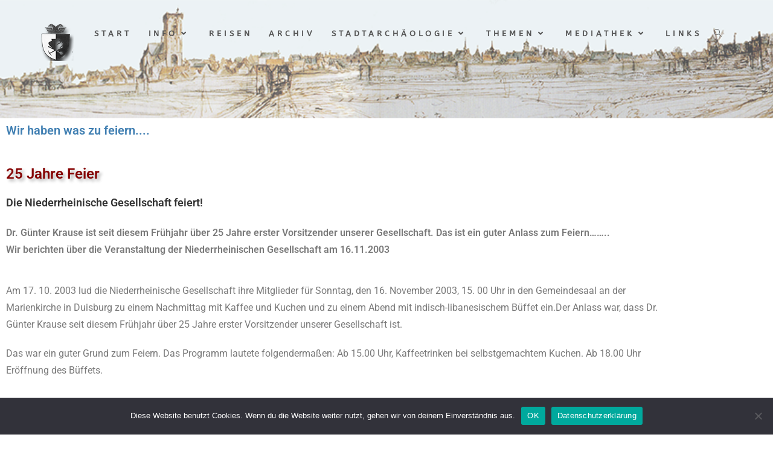

--- FILE ---
content_type: text/html; charset=UTF-8
request_url: https://www.archaeologie-duisburg.de/die-niederrheinische-gesellschaft-feiert-ihren-vorsitzenden-dr-guenter-krause/
body_size: 21741
content:
<!DOCTYPE html>
<html class="html" lang="de">
<head>
	<meta charset="UTF-8">
	<link rel="profile" href="https://gmpg.org/xfn/11">

	<meta name='robots' content='index, follow, max-image-preview:large, max-snippet:-1, max-video-preview:-1' />
<meta name="viewport" content="width=device-width, initial-scale=1">
	<!-- This site is optimized with the Yoast SEO plugin v26.7 - https://yoast.com/wordpress/plugins/seo/ -->
	<title>Die Niederrheinische Gesellschaft feiert ihren Vorsitzenden.</title>
	<meta name="description" content="Die Niederrheinische Gesellschaft feiert ihren Vorsitzenden. 25 Jahre Vorsitzender der Gesellschaft ist Dr. Günter Krause." />
	<link rel="canonical" href="https://www.archaeologie-duisburg.de/die-niederrheinische-gesellschaft-feiert-ihren-vorsitzenden-dr-guenter-krause/" />
	<meta property="og:locale" content="de_DE" />
	<meta property="og:type" content="article" />
	<meta property="og:title" content="Die Niederrheinische Gesellschaft feiert ihren Vorsitzenden." />
	<meta property="og:description" content="Die Niederrheinische Gesellschaft feiert ihren Vorsitzenden. 25 Jahre Vorsitzender der Gesellschaft ist Dr. Günter Krause." />
	<meta property="og:url" content="https://www.archaeologie-duisburg.de/die-niederrheinische-gesellschaft-feiert-ihren-vorsitzenden-dr-guenter-krause/" />
	<meta property="og:site_name" content="Die Niederrheinische Gesellschaft" />
	<meta property="article:publisher" content="https://www.facebook.com" />
	<meta property="article:modified_time" content="2024-12-26T15:58:58+00:00" />
	<meta property="og:image" content="https://www.archaeologie-duisburg.de/wp-content/uploads/2020/01/jubilaeum-8.jpg" />
	<meta property="og:image:width" content="250" />
	<meta property="og:image:height" content="333" />
	<meta property="og:image:type" content="image/jpeg" />
	<meta name="twitter:card" content="summary_large_image" />
	<meta name="twitter:label1" content="Geschätzte Lesezeit" />
	<meta name="twitter:data1" content="6 Minuten" />
	<script type="application/ld+json" class="yoast-schema-graph">{"@context":"https://schema.org","@graph":[{"@type":"WebPage","@id":"https://www.archaeologie-duisburg.de/die-niederrheinische-gesellschaft-feiert-ihren-vorsitzenden-dr-guenter-krause/","url":"https://www.archaeologie-duisburg.de/die-niederrheinische-gesellschaft-feiert-ihren-vorsitzenden-dr-guenter-krause/","name":"Die Niederrheinische Gesellschaft feiert ihren Vorsitzenden.","isPartOf":{"@id":"https://www.archaeologie-duisburg.de/#website"},"primaryImageOfPage":{"@id":"https://www.archaeologie-duisburg.de/die-niederrheinische-gesellschaft-feiert-ihren-vorsitzenden-dr-guenter-krause/#primaryimage"},"image":{"@id":"https://www.archaeologie-duisburg.de/die-niederrheinische-gesellschaft-feiert-ihren-vorsitzenden-dr-guenter-krause/#primaryimage"},"thumbnailUrl":"https://www.archaeologie-duisburg.de/wp-content/uploads/2020/01/jubilaeum-8.jpg","datePublished":"2019-12-26T18:37:32+00:00","dateModified":"2024-12-26T15:58:58+00:00","description":"Die Niederrheinische Gesellschaft feiert ihren Vorsitzenden. 25 Jahre Vorsitzender der Gesellschaft ist Dr. Günter Krause.","breadcrumb":{"@id":"https://www.archaeologie-duisburg.de/die-niederrheinische-gesellschaft-feiert-ihren-vorsitzenden-dr-guenter-krause/#breadcrumb"},"inLanguage":"de","potentialAction":[{"@type":"ReadAction","target":["https://www.archaeologie-duisburg.de/die-niederrheinische-gesellschaft-feiert-ihren-vorsitzenden-dr-guenter-krause/"]}]},{"@type":"ImageObject","inLanguage":"de","@id":"https://www.archaeologie-duisburg.de/die-niederrheinische-gesellschaft-feiert-ihren-vorsitzenden-dr-guenter-krause/#primaryimage","url":"https://www.archaeologie-duisburg.de/wp-content/uploads/2020/01/jubilaeum-8.jpg","contentUrl":"https://www.archaeologie-duisburg.de/wp-content/uploads/2020/01/jubilaeum-8.jpg","width":250,"height":333,"caption":"Büffet"},{"@type":"BreadcrumbList","@id":"https://www.archaeologie-duisburg.de/die-niederrheinische-gesellschaft-feiert-ihren-vorsitzenden-dr-guenter-krause/#breadcrumb","itemListElement":[{"@type":"ListItem","position":1,"name":"Startseite","item":"https://www.archaeologie-duisburg.de/"},{"@type":"ListItem","position":2,"name":"25 Jahre"}]},{"@type":"WebSite","@id":"https://www.archaeologie-duisburg.de/#website","url":"https://www.archaeologie-duisburg.de/","name":"Die Niederrheinische Gesellschaft","description":"Ziel des Vereins ist es, die Arbeit der archäologischen Denkmalpflege zu fördern und einer breiten Öffentlichkeit zu erschließen","publisher":{"@id":"https://www.archaeologie-duisburg.de/#organization"},"potentialAction":[{"@type":"SearchAction","target":{"@type":"EntryPoint","urlTemplate":"https://www.archaeologie-duisburg.de/?s={search_term_string}"},"query-input":{"@type":"PropertyValueSpecification","valueRequired":true,"valueName":"search_term_string"}}],"inLanguage":"de"},{"@type":"Organization","@id":"https://www.archaeologie-duisburg.de/#organization","name":"Die Niederrheinische Gesellschaft","url":"https://www.archaeologie-duisburg.de/","logo":{"@type":"ImageObject","inLanguage":"de","@id":"https://www.archaeologie-duisburg.de/#/schema/logo/image/","url":"https://www.archaeologie-duisburg.de/wp-content/uploads/2019/12/logo-e1596352045199.jpg","contentUrl":"https://www.archaeologie-duisburg.de/wp-content/uploads/2019/12/logo-e1596352045199.jpg","width":90,"height":90,"caption":"Die Niederrheinische Gesellschaft"},"image":{"@id":"https://www.archaeologie-duisburg.de/#/schema/logo/image/"},"sameAs":["https://www.facebook.com","https://www.youtube.com"]}]}</script>
	<!-- / Yoast SEO plugin. -->


<link rel='dns-prefetch' href='//www.archaeologie-duisburg.de' />

<link rel="alternate" type="application/rss+xml" title="Die Niederrheinische Gesellschaft &raquo; Feed" href="https://www.archaeologie-duisburg.de/feed/" />
<link rel="alternate" type="application/rss+xml" title="Die Niederrheinische Gesellschaft &raquo; Kommentar-Feed" href="https://www.archaeologie-duisburg.de/comments/feed/" />
<link rel="alternate" title="oEmbed (JSON)" type="application/json+oembed" href="https://www.archaeologie-duisburg.de/wp-json/oembed/1.0/embed?url=https%3A%2F%2Fwww.archaeologie-duisburg.de%2Fdie-niederrheinische-gesellschaft-feiert-ihren-vorsitzenden-dr-guenter-krause%2F" />
<link rel="alternate" title="oEmbed (XML)" type="text/xml+oembed" href="https://www.archaeologie-duisburg.de/wp-json/oembed/1.0/embed?url=https%3A%2F%2Fwww.archaeologie-duisburg.de%2Fdie-niederrheinische-gesellschaft-feiert-ihren-vorsitzenden-dr-guenter-krause%2F&#038;format=xml" />
<style id='wp-img-auto-sizes-contain-inline-css'>
img:is([sizes=auto i],[sizes^="auto," i]){contain-intrinsic-size:3000px 1500px}
/*# sourceURL=wp-img-auto-sizes-contain-inline-css */
</style>
<style id='wp-emoji-styles-inline-css'>

	img.wp-smiley, img.emoji {
		display: inline !important;
		border: none !important;
		box-shadow: none !important;
		height: 1em !important;
		width: 1em !important;
		margin: 0 0.07em !important;
		vertical-align: -0.1em !important;
		background: none !important;
		padding: 0 !important;
	}
/*# sourceURL=wp-emoji-styles-inline-css */
</style>
<style id='classic-theme-styles-inline-css'>
/*! This file is auto-generated */
.wp-block-button__link{color:#fff;background-color:#32373c;border-radius:9999px;box-shadow:none;text-decoration:none;padding:calc(.667em + 2px) calc(1.333em + 2px);font-size:1.125em}.wp-block-file__button{background:#32373c;color:#fff;text-decoration:none}
/*# sourceURL=/wp-includes/css/classic-themes.min.css */
</style>
<style id='global-styles-inline-css'>
:root{--wp--preset--aspect-ratio--square: 1;--wp--preset--aspect-ratio--4-3: 4/3;--wp--preset--aspect-ratio--3-4: 3/4;--wp--preset--aspect-ratio--3-2: 3/2;--wp--preset--aspect-ratio--2-3: 2/3;--wp--preset--aspect-ratio--16-9: 16/9;--wp--preset--aspect-ratio--9-16: 9/16;--wp--preset--color--black: #000000;--wp--preset--color--cyan-bluish-gray: #abb8c3;--wp--preset--color--white: #ffffff;--wp--preset--color--pale-pink: #f78da7;--wp--preset--color--vivid-red: #cf2e2e;--wp--preset--color--luminous-vivid-orange: #ff6900;--wp--preset--color--luminous-vivid-amber: #fcb900;--wp--preset--color--light-green-cyan: #7bdcb5;--wp--preset--color--vivid-green-cyan: #00d084;--wp--preset--color--pale-cyan-blue: #8ed1fc;--wp--preset--color--vivid-cyan-blue: #0693e3;--wp--preset--color--vivid-purple: #9b51e0;--wp--preset--gradient--vivid-cyan-blue-to-vivid-purple: linear-gradient(135deg,rgb(6,147,227) 0%,rgb(155,81,224) 100%);--wp--preset--gradient--light-green-cyan-to-vivid-green-cyan: linear-gradient(135deg,rgb(122,220,180) 0%,rgb(0,208,130) 100%);--wp--preset--gradient--luminous-vivid-amber-to-luminous-vivid-orange: linear-gradient(135deg,rgb(252,185,0) 0%,rgb(255,105,0) 100%);--wp--preset--gradient--luminous-vivid-orange-to-vivid-red: linear-gradient(135deg,rgb(255,105,0) 0%,rgb(207,46,46) 100%);--wp--preset--gradient--very-light-gray-to-cyan-bluish-gray: linear-gradient(135deg,rgb(238,238,238) 0%,rgb(169,184,195) 100%);--wp--preset--gradient--cool-to-warm-spectrum: linear-gradient(135deg,rgb(74,234,220) 0%,rgb(151,120,209) 20%,rgb(207,42,186) 40%,rgb(238,44,130) 60%,rgb(251,105,98) 80%,rgb(254,248,76) 100%);--wp--preset--gradient--blush-light-purple: linear-gradient(135deg,rgb(255,206,236) 0%,rgb(152,150,240) 100%);--wp--preset--gradient--blush-bordeaux: linear-gradient(135deg,rgb(254,205,165) 0%,rgb(254,45,45) 50%,rgb(107,0,62) 100%);--wp--preset--gradient--luminous-dusk: linear-gradient(135deg,rgb(255,203,112) 0%,rgb(199,81,192) 50%,rgb(65,88,208) 100%);--wp--preset--gradient--pale-ocean: linear-gradient(135deg,rgb(255,245,203) 0%,rgb(182,227,212) 50%,rgb(51,167,181) 100%);--wp--preset--gradient--electric-grass: linear-gradient(135deg,rgb(202,248,128) 0%,rgb(113,206,126) 100%);--wp--preset--gradient--midnight: linear-gradient(135deg,rgb(2,3,129) 0%,rgb(40,116,252) 100%);--wp--preset--font-size--small: 13px;--wp--preset--font-size--medium: 20px;--wp--preset--font-size--large: 36px;--wp--preset--font-size--x-large: 42px;--wp--preset--spacing--20: 0.44rem;--wp--preset--spacing--30: 0.67rem;--wp--preset--spacing--40: 1rem;--wp--preset--spacing--50: 1.5rem;--wp--preset--spacing--60: 2.25rem;--wp--preset--spacing--70: 3.38rem;--wp--preset--spacing--80: 5.06rem;--wp--preset--shadow--natural: 6px 6px 9px rgba(0, 0, 0, 0.2);--wp--preset--shadow--deep: 12px 12px 50px rgba(0, 0, 0, 0.4);--wp--preset--shadow--sharp: 6px 6px 0px rgba(0, 0, 0, 0.2);--wp--preset--shadow--outlined: 6px 6px 0px -3px rgb(255, 255, 255), 6px 6px rgb(0, 0, 0);--wp--preset--shadow--crisp: 6px 6px 0px rgb(0, 0, 0);}:where(.is-layout-flex){gap: 0.5em;}:where(.is-layout-grid){gap: 0.5em;}body .is-layout-flex{display: flex;}.is-layout-flex{flex-wrap: wrap;align-items: center;}.is-layout-flex > :is(*, div){margin: 0;}body .is-layout-grid{display: grid;}.is-layout-grid > :is(*, div){margin: 0;}:where(.wp-block-columns.is-layout-flex){gap: 2em;}:where(.wp-block-columns.is-layout-grid){gap: 2em;}:where(.wp-block-post-template.is-layout-flex){gap: 1.25em;}:where(.wp-block-post-template.is-layout-grid){gap: 1.25em;}.has-black-color{color: var(--wp--preset--color--black) !important;}.has-cyan-bluish-gray-color{color: var(--wp--preset--color--cyan-bluish-gray) !important;}.has-white-color{color: var(--wp--preset--color--white) !important;}.has-pale-pink-color{color: var(--wp--preset--color--pale-pink) !important;}.has-vivid-red-color{color: var(--wp--preset--color--vivid-red) !important;}.has-luminous-vivid-orange-color{color: var(--wp--preset--color--luminous-vivid-orange) !important;}.has-luminous-vivid-amber-color{color: var(--wp--preset--color--luminous-vivid-amber) !important;}.has-light-green-cyan-color{color: var(--wp--preset--color--light-green-cyan) !important;}.has-vivid-green-cyan-color{color: var(--wp--preset--color--vivid-green-cyan) !important;}.has-pale-cyan-blue-color{color: var(--wp--preset--color--pale-cyan-blue) !important;}.has-vivid-cyan-blue-color{color: var(--wp--preset--color--vivid-cyan-blue) !important;}.has-vivid-purple-color{color: var(--wp--preset--color--vivid-purple) !important;}.has-black-background-color{background-color: var(--wp--preset--color--black) !important;}.has-cyan-bluish-gray-background-color{background-color: var(--wp--preset--color--cyan-bluish-gray) !important;}.has-white-background-color{background-color: var(--wp--preset--color--white) !important;}.has-pale-pink-background-color{background-color: var(--wp--preset--color--pale-pink) !important;}.has-vivid-red-background-color{background-color: var(--wp--preset--color--vivid-red) !important;}.has-luminous-vivid-orange-background-color{background-color: var(--wp--preset--color--luminous-vivid-orange) !important;}.has-luminous-vivid-amber-background-color{background-color: var(--wp--preset--color--luminous-vivid-amber) !important;}.has-light-green-cyan-background-color{background-color: var(--wp--preset--color--light-green-cyan) !important;}.has-vivid-green-cyan-background-color{background-color: var(--wp--preset--color--vivid-green-cyan) !important;}.has-pale-cyan-blue-background-color{background-color: var(--wp--preset--color--pale-cyan-blue) !important;}.has-vivid-cyan-blue-background-color{background-color: var(--wp--preset--color--vivid-cyan-blue) !important;}.has-vivid-purple-background-color{background-color: var(--wp--preset--color--vivid-purple) !important;}.has-black-border-color{border-color: var(--wp--preset--color--black) !important;}.has-cyan-bluish-gray-border-color{border-color: var(--wp--preset--color--cyan-bluish-gray) !important;}.has-white-border-color{border-color: var(--wp--preset--color--white) !important;}.has-pale-pink-border-color{border-color: var(--wp--preset--color--pale-pink) !important;}.has-vivid-red-border-color{border-color: var(--wp--preset--color--vivid-red) !important;}.has-luminous-vivid-orange-border-color{border-color: var(--wp--preset--color--luminous-vivid-orange) !important;}.has-luminous-vivid-amber-border-color{border-color: var(--wp--preset--color--luminous-vivid-amber) !important;}.has-light-green-cyan-border-color{border-color: var(--wp--preset--color--light-green-cyan) !important;}.has-vivid-green-cyan-border-color{border-color: var(--wp--preset--color--vivid-green-cyan) !important;}.has-pale-cyan-blue-border-color{border-color: var(--wp--preset--color--pale-cyan-blue) !important;}.has-vivid-cyan-blue-border-color{border-color: var(--wp--preset--color--vivid-cyan-blue) !important;}.has-vivid-purple-border-color{border-color: var(--wp--preset--color--vivid-purple) !important;}.has-vivid-cyan-blue-to-vivid-purple-gradient-background{background: var(--wp--preset--gradient--vivid-cyan-blue-to-vivid-purple) !important;}.has-light-green-cyan-to-vivid-green-cyan-gradient-background{background: var(--wp--preset--gradient--light-green-cyan-to-vivid-green-cyan) !important;}.has-luminous-vivid-amber-to-luminous-vivid-orange-gradient-background{background: var(--wp--preset--gradient--luminous-vivid-amber-to-luminous-vivid-orange) !important;}.has-luminous-vivid-orange-to-vivid-red-gradient-background{background: var(--wp--preset--gradient--luminous-vivid-orange-to-vivid-red) !important;}.has-very-light-gray-to-cyan-bluish-gray-gradient-background{background: var(--wp--preset--gradient--very-light-gray-to-cyan-bluish-gray) !important;}.has-cool-to-warm-spectrum-gradient-background{background: var(--wp--preset--gradient--cool-to-warm-spectrum) !important;}.has-blush-light-purple-gradient-background{background: var(--wp--preset--gradient--blush-light-purple) !important;}.has-blush-bordeaux-gradient-background{background: var(--wp--preset--gradient--blush-bordeaux) !important;}.has-luminous-dusk-gradient-background{background: var(--wp--preset--gradient--luminous-dusk) !important;}.has-pale-ocean-gradient-background{background: var(--wp--preset--gradient--pale-ocean) !important;}.has-electric-grass-gradient-background{background: var(--wp--preset--gradient--electric-grass) !important;}.has-midnight-gradient-background{background: var(--wp--preset--gradient--midnight) !important;}.has-small-font-size{font-size: var(--wp--preset--font-size--small) !important;}.has-medium-font-size{font-size: var(--wp--preset--font-size--medium) !important;}.has-large-font-size{font-size: var(--wp--preset--font-size--large) !important;}.has-x-large-font-size{font-size: var(--wp--preset--font-size--x-large) !important;}
:where(.wp-block-post-template.is-layout-flex){gap: 1.25em;}:where(.wp-block-post-template.is-layout-grid){gap: 1.25em;}
:where(.wp-block-term-template.is-layout-flex){gap: 1.25em;}:where(.wp-block-term-template.is-layout-grid){gap: 1.25em;}
:where(.wp-block-columns.is-layout-flex){gap: 2em;}:where(.wp-block-columns.is-layout-grid){gap: 2em;}
:root :where(.wp-block-pullquote){font-size: 1.5em;line-height: 1.6;}
/*# sourceURL=global-styles-inline-css */
</style>
<link rel='stylesheet' id='cookie-notice-front-css' href='https://www.archaeologie-duisburg.de/wp-content/plugins/cookie-notice/css/front.min.css?ver=2.5.11' media='all' />
<link rel='stylesheet' id='font-awesome-css' href='https://www.archaeologie-duisburg.de/wp-content/themes/oceanwp_/assets/fonts/fontawesome/css/all.min.css?ver=5.15.1' media='all' />
<link rel='stylesheet' id='simple-line-icons-css' href='https://www.archaeologie-duisburg.de/wp-content/themes/oceanwp_/assets/css/third/simple-line-icons.min.css?ver=2.4.0' media='all' />
<link rel='stylesheet' id='oceanwp-style-css' href='https://www.archaeologie-duisburg.de/wp-content/themes/oceanwp_/assets/css/style.min.css?ver=3.3.3' media='all' />
<link rel='stylesheet' id='oceanwp-google-font-abeezee-css' href='//www.archaeologie-duisburg.de/wp-content/uploads/omgf/oceanwp-google-font-abeezee/oceanwp-google-font-abeezee.css?ver=1666811824' media='all' />
<link rel='stylesheet' id='elementor-icons-css' href='https://www.archaeologie-duisburg.de/wp-content/plugins/elementor/assets/lib/eicons/css/elementor-icons.min.css?ver=5.45.0' media='all' />
<link rel='stylesheet' id='elementor-frontend-css' href='https://www.archaeologie-duisburg.de/wp-content/plugins/elementor/assets/css/frontend.min.css?ver=3.34.1' media='all' />
<link rel='stylesheet' id='elementor-post-3279-css' href='https://www.archaeologie-duisburg.de/wp-content/uploads/elementor/css/post-3279.css?ver=1768377433' media='all' />
<link rel='stylesheet' id='widget-heading-css' href='https://www.archaeologie-duisburg.de/wp-content/plugins/elementor/assets/css/widget-heading.min.css?ver=3.34.1' media='all' />
<link rel='stylesheet' id='widget-spacer-css' href='https://www.archaeologie-duisburg.de/wp-content/plugins/elementor/assets/css/widget-spacer.min.css?ver=3.34.1' media='all' />
<link rel='stylesheet' id='widget-image-css' href='https://www.archaeologie-duisburg.de/wp-content/plugins/elementor/assets/css/widget-image.min.css?ver=3.34.1' media='all' />
<link rel='stylesheet' id='elementor-post-146-css' href='https://www.archaeologie-duisburg.de/wp-content/uploads/elementor/css/post-146.css?ver=1768384649' media='all' />
<link rel='stylesheet' id='oe-widgets-style-css' href='https://www.archaeologie-duisburg.de/wp-content/plugins/ocean-extra/assets/css/widgets.css?ver=babc5f750c7d3378e731fa166d36a0b6' media='all' />
<link rel='stylesheet' id='elementor-gf-local-roboto-css' href='//www.archaeologie-duisburg.de/wp-content/uploads/omgf/elementor-gf-local-roboto/elementor-gf-local-roboto.css?ver=1666811824' media='all' />
<link rel='stylesheet' id='elementor-gf-local-robotoslab-css' href='//www.archaeologie-duisburg.de/wp-content/uploads/omgf/elementor-gf-local-robotoslab/elementor-gf-local-robotoslab.css?ver=1666811824' media='all' />
<script id="cookie-notice-front-js-before">
var cnArgs = {"ajaxUrl":"https:\/\/www.archaeologie-duisburg.de\/wp-admin\/admin-ajax.php","nonce":"74365275f8","hideEffect":"fade","position":"bottom","onScroll":false,"onScrollOffset":100,"onClick":false,"cookieName":"cookie_notice_accepted","cookieTime":2592000,"cookieTimeRejected":2592000,"globalCookie":false,"redirection":false,"cache":true,"revokeCookies":false,"revokeCookiesOpt":"automatic"};

//# sourceURL=cookie-notice-front-js-before
</script>
<script src="https://www.archaeologie-duisburg.de/wp-content/plugins/cookie-notice/js/front.min.js?ver=2.5.11" id="cookie-notice-front-js"></script>
<script src="https://www.archaeologie-duisburg.de/wp-includes/js/jquery/jquery.min.js?ver=3.7.1" id="jquery-core-js"></script>
<script src="https://www.archaeologie-duisburg.de/wp-includes/js/jquery/jquery-migrate.min.js?ver=3.4.1" id="jquery-migrate-js"></script>
<link rel="https://api.w.org/" href="https://www.archaeologie-duisburg.de/wp-json/" /><link rel="alternate" title="JSON" type="application/json" href="https://www.archaeologie-duisburg.de/wp-json/wp/v2/pages/146" /><link rel="EditURI" type="application/rsd+xml" title="RSD" href="https://www.archaeologie-duisburg.de/xmlrpc.php?rsd" />

<link rel='shortlink' href='https://www.archaeologie-duisburg.de/?p=146' />
		<!-- HappyForms global container -->
		<script type="text/javascript">HappyForms = {};</script>
		<!-- End of HappyForms global container -->
		<meta name="generator" content="Elementor 3.34.1; features: additional_custom_breakpoints; settings: css_print_method-external, google_font-enabled, font_display-auto">
<style>.recentcomments a{display:inline !important;padding:0 !important;margin:0 !important;}</style>			<style>
				.e-con.e-parent:nth-of-type(n+4):not(.e-lazyloaded):not(.e-no-lazyload),
				.e-con.e-parent:nth-of-type(n+4):not(.e-lazyloaded):not(.e-no-lazyload) * {
					background-image: none !important;
				}
				@media screen and (max-height: 1024px) {
					.e-con.e-parent:nth-of-type(n+3):not(.e-lazyloaded):not(.e-no-lazyload),
					.e-con.e-parent:nth-of-type(n+3):not(.e-lazyloaded):not(.e-no-lazyload) * {
						background-image: none !important;
					}
				}
				@media screen and (max-height: 640px) {
					.e-con.e-parent:nth-of-type(n+2):not(.e-lazyloaded):not(.e-no-lazyload),
					.e-con.e-parent:nth-of-type(n+2):not(.e-lazyloaded):not(.e-no-lazyload) * {
						background-image: none !important;
					}
				}
			</style>
			<noscript><style>.lazyload[data-src]{display:none !important;}</style></noscript><style>.lazyload{background-image:none !important;}.lazyload:before{background-image:none !important;}</style><link rel="icon" href="https://www.archaeologie-duisburg.de/wp-content/uploads/2019/12/cropped-logo-32x32.jpg" sizes="32x32" />
<link rel="icon" href="https://www.archaeologie-duisburg.de/wp-content/uploads/2019/12/cropped-logo-192x192.jpg" sizes="192x192" />
<link rel="apple-touch-icon" href="https://www.archaeologie-duisburg.de/wp-content/uploads/2019/12/cropped-logo-180x180.jpg" />
<meta name="msapplication-TileImage" content="https://www.archaeologie-duisburg.de/wp-content/uploads/2019/12/cropped-logo-270x270.jpg" />
<!-- OceanWP CSS -->
<style type="text/css">
/* General CSS */a:hover,a.light:hover,.theme-heading .text::before,.theme-heading .text::after,#top-bar-content >a:hover,#top-bar-social li.oceanwp-email a:hover,#site-navigation-wrap .dropdown-menu >li >a:hover,#site-header.medium-header #medium-searchform button:hover,.oceanwp-mobile-menu-icon a:hover,.blog-entry.post .blog-entry-header .entry-title a:hover,.blog-entry.post .blog-entry-readmore a:hover,.blog-entry.thumbnail-entry .blog-entry-category a,ul.meta li a:hover,.dropcap,.single nav.post-navigation .nav-links .title,body .related-post-title a:hover,body #wp-calendar caption,body .contact-info-widget.default i,body .contact-info-widget.big-icons i,body .custom-links-widget .oceanwp-custom-links li a:hover,body .custom-links-widget .oceanwp-custom-links li a:hover:before,body .posts-thumbnails-widget li a:hover,body .social-widget li.oceanwp-email a:hover,.comment-author .comment-meta .comment-reply-link,#respond #cancel-comment-reply-link:hover,#footer-widgets .footer-box a:hover,#footer-bottom a:hover,#footer-bottom #footer-bottom-menu a:hover,.sidr a:hover,.sidr-class-dropdown-toggle:hover,.sidr-class-menu-item-has-children.active >a,.sidr-class-menu-item-has-children.active >a >.sidr-class-dropdown-toggle,input[type=checkbox]:checked:before{color:#dd9933}.single nav.post-navigation .nav-links .title .owp-icon use,.blog-entry.post .blog-entry-readmore a:hover .owp-icon use,body .contact-info-widget.default .owp-icon use,body .contact-info-widget.big-icons .owp-icon use{stroke:#dd9933}input[type="button"],input[type="reset"],input[type="submit"],button[type="submit"],.button,#site-navigation-wrap .dropdown-menu >li.btn >a >span,.thumbnail:hover i,.post-quote-content,.omw-modal .omw-close-modal,body .contact-info-widget.big-icons li:hover i,body div.wpforms-container-full .wpforms-form input[type=submit],body div.wpforms-container-full .wpforms-form button[type=submit],body div.wpforms-container-full .wpforms-form .wpforms-page-button{background-color:#dd9933}.thumbnail:hover .link-post-svg-icon{background-color:#dd9933}body .contact-info-widget.big-icons li:hover .owp-icon{background-color:#dd9933}.widget-title{border-color:#dd9933}blockquote{border-color:#dd9933}#searchform-dropdown{border-color:#dd9933}.dropdown-menu .sub-menu{border-color:#dd9933}.blog-entry.large-entry .blog-entry-readmore a:hover{border-color:#dd9933}.oceanwp-newsletter-form-wrap input[type="email"]:focus{border-color:#dd9933}.social-widget li.oceanwp-email a:hover{border-color:#dd9933}#respond #cancel-comment-reply-link:hover{border-color:#dd9933}body .contact-info-widget.big-icons li:hover i{border-color:#dd9933}#footer-widgets .oceanwp-newsletter-form-wrap input[type="email"]:focus{border-color:#dd9933}blockquote,.wp-block-quote{border-left-color:#dd9933}body .contact-info-widget.big-icons li:hover .owp-icon{border-color:#dd9933}#scroll-top{width:50px;height:50px;line-height:50px}#scroll-top:hover{color:#dd9933}#scroll-top:hover .owp-icon use{stroke:#ffffff}/* Header CSS */#site-logo #site-logo-inner,.oceanwp-social-menu .social-menu-inner,#site-header.full_screen-header .menu-bar-inner,.after-header-content .after-header-content-inner{height:34px}#site-navigation-wrap .dropdown-menu >li >a,.oceanwp-mobile-menu-icon a,.mobile-menu-close,.after-header-content-inner >a{line-height:34px}#site-header-inner{padding:39px 0 95px 0}#site-header.has-header-media .overlay-header-media{background-color:rgba(252,252,252,0.3)}#site-logo a.site-logo-text:hover{color:#aa8225}#site-navigation-wrap .dropdown-menu >li >a{padding:0 6px}/* Header Image CSS */#site-header{background-image:url(https://www.archaeologie-duisburg.de/wp-content/uploads/2020/02/feldmann-himmel-e1660247757307.png);background-position:top center;background-size:cover}/* Footer Bottom CSS */#footer-bottom a:hover,#footer-bottom #footer-bottom-menu a:hover{color:#dd9933}/* Typography CSS */body{font-size:16px}h1,h2,h3,h4,h5,h6,.theme-heading,.widget-title,.oceanwp-widget-recent-posts-title,.comment-reply-title,.entry-title,.sidebar-box .widget-title{line-height:1.8}h1{font-size:24px}#site-logo a.site-logo-text{font-size:32px}#site-navigation-wrap .dropdown-menu >li >a,#site-header.full_screen-header .fs-dropdown-menu >li >a,#site-header.top-header #site-navigation-wrap .dropdown-menu >li >a,#site-header.center-header #site-navigation-wrap .dropdown-menu >li >a,#site-header.medium-header #site-navigation-wrap .dropdown-menu >li >a,.oceanwp-mobile-menu-icon a{font-family:ABeeZee;font-weight:700;letter-spacing:4.9px;text-transform:uppercase}.sidr-class-dropdown-menu li a,a.sidr-class-toggle-sidr-close,#mobile-dropdown ul li a,body #mobile-fullscreen ul li a{font-size:17px;letter-spacing:.5px}
</style></head>

<body class="wp-singular page-template-default page page-id-146 wp-custom-logo wp-embed-responsive wp-theme-oceanwp_ cookies-not-set oceanwp-theme dropdown-mobile no-header-border default-breakpoint content-full-screen page-header-disabled has-breadcrumbs no-margins elementor-default elementor-kit-3279 elementor-page elementor-page-146" itemscope="itemscope" itemtype="https://schema.org/WebPage">

	
	
	<div id="outer-wrap" class="site clr">

		<a class="skip-link screen-reader-text" href="#main">Zum Inhalt springen</a>

		
		<div id="wrap" class="clr">

			
			
<header id="site-header" class="minimal-header left-menu has-header-media effect-ten clr" data-height="34" itemscope="itemscope" itemtype="https://schema.org/WPHeader" role="banner">

	
					
			<div id="site-header-inner" class="clr container">

				
				

<div id="site-logo" class="clr" itemscope itemtype="https://schema.org/Brand" >

	
	<div id="site-logo-inner" class="clr">

		<a href="https://www.archaeologie-duisburg.de/" class="custom-logo-link" rel="home"><img width="58" height="62" src="[data-uri]" class="custom-logo lazyload" alt="nrg-bild" decoding="async" data-src="https://www.archaeologie-duisburg.de/wp-content/uploads/2022/08/logo-hellgut.png" data-eio-rwidth="58" data-eio-rheight="62" /><noscript><img width="58" height="62" src="https://www.archaeologie-duisburg.de/wp-content/uploads/2022/08/logo-hellgut.png" class="custom-logo" alt="nrg-bild" decoding="async" data-eio="l" /></noscript></a>
	</div><!-- #site-logo-inner -->

	
	
</div><!-- #site-logo -->

			<div id="site-navigation-wrap" class="clr">
			
			
			
			<nav id="site-navigation" class="navigation main-navigation clr" itemscope="itemscope" itemtype="https://schema.org/SiteNavigationElement" role="navigation" >

				<ul id="menu-header" class="main-menu dropdown-menu sf-menu"><li id="menu-item-228" class="menu-item menu-item-type-post_type menu-item-object-page menu-item-home menu-item-228"><a href="https://www.archaeologie-duisburg.de/" class="menu-link"><span class="text-wrap">Start</span></a></li><li id="menu-item-3671" class="menu-item menu-item-type-post_type menu-item-object-page current-menu-ancestor current-menu-parent current_page_parent current_page_ancestor menu-item-has-children dropdown menu-item-3671"><a href="https://www.archaeologie-duisburg.de/info/" class="menu-link"><span class="text-wrap">Info<i class="nav-arrow fa fa-angle-down" aria-hidden="true" role="img"></i></span></a>
<ul class="sub-menu">
	<li id="menu-item-265" class="menu-item menu-item-type-post_type menu-item-object-page menu-item-265"><a href="https://www.archaeologie-duisburg.de/mitglied-in-der-niederrheinischen-gesellschaft-werden/" class="menu-link"><span class="text-wrap">Mein Verein</span></a></li>	<li id="menu-item-6731" class="menu-item menu-item-type-post_type menu-item-object-page menu-item-6731"><a href="https://www.archaeologie-duisburg.de/aktuelle-rundschreiben/" class="menu-link"><span class="text-wrap">Rundschreiben</span></a></li>	<li id="menu-item-276" class="menu-item menu-item-type-post_type menu-item-object-page menu-item-276"><a href="https://www.archaeologie-duisburg.de/termine/" class="menu-link"><span class="text-wrap">Termine</span></a></li>	<li id="menu-item-212" class="menu-item menu-item-type-post_type menu-item-object-page menu-item-212"><a href="https://www.archaeologie-duisburg.de/mitgliedsbeitraege/" class="menu-link"><span class="text-wrap">Mitgliedschaft</span></a></li>	<li id="menu-item-1362" class="menu-item menu-item-type-post_type menu-item-object-page menu-item-1362"><a href="https://www.archaeologie-duisburg.de/kontakt/" class="menu-link"><span class="text-wrap">Kontakt</span></a></li>	<li id="menu-item-1973" class="menu-item menu-item-type-post_type menu-item-object-page menu-item-1973"><a href="https://www.archaeologie-duisburg.de/kontakt-formular-der-niederrheinischen-gesellschaft-fuer-vor-und-fruehgeschichtsforschung/" class="menu-link"><span class="text-wrap">Kontaktformular</span></a></li>	<li id="menu-item-223" class="menu-item menu-item-type-post_type menu-item-object-page menu-item-223"><a href="https://www.archaeologie-duisburg.de/vorstand/" class="menu-link"><span class="text-wrap">Vorstand</span></a></li>	<li id="menu-item-4309" class="menu-item menu-item-type-post_type menu-item-object-page menu-item-4309"><a href="https://www.archaeologie-duisburg.de/dr-guenter-krause-vita/" class="menu-link"><span class="text-wrap">VITA Dr. Günter Krause</span></a></li>	<li id="menu-item-305" class="menu-item menu-item-type-post_type menu-item-object-page menu-item-305"><a href="https://www.archaeologie-duisburg.de/gruendung/" class="menu-link"><span class="text-wrap">Vereinsgeschichte</span></a></li>	<li id="menu-item-224" class="menu-item menu-item-type-post_type menu-item-object-page menu-item-224"><a href="https://www.archaeologie-duisburg.de/satzung-2/" class="menu-link"><span class="text-wrap">Vereinssatzung</span></a></li>	<li id="menu-item-217" class="menu-item menu-item-type-post_type menu-item-object-page current-menu-item page_item page-item-146 current_page_item menu-item-217"><a href="https://www.archaeologie-duisburg.de/die-niederrheinische-gesellschaft-feiert-ihren-vorsitzenden-dr-guenter-krause/" class="menu-link"><span class="text-wrap">25 Jahre Feier</span></a></li>	<li id="menu-item-4005" class="menu-item menu-item-type-post_type menu-item-object-page menu-item-4005"><a href="https://www.archaeologie-duisburg.de/jubilaeumfeier-75-jahre-niederrheinische-gesellschaft/" class="menu-link"><span class="text-wrap">Jubiläum 75 Jahre</span></a></li></ul>
</li><li id="menu-item-257" class="menu-item menu-item-type-post_type menu-item-object-page menu-item-257"><a href="https://www.archaeologie-duisburg.de/vereinsreisen/" class="menu-link"><span class="text-wrap">Reisen</span></a></li><li id="menu-item-221" class="menu-item menu-item-type-post_type menu-item-object-page menu-item-221"><a href="https://www.archaeologie-duisburg.de/forschung/" class="menu-link"><span class="text-wrap">Archiv</span></a></li><li id="menu-item-1662" class="menu-item menu-item-type-post_type menu-item-object-page menu-item-has-children dropdown menu-item-1662"><a href="https://www.archaeologie-duisburg.de/stadtarchaeologie-2/" class="menu-link"><span class="text-wrap">Stadtarchäologie<i class="nav-arrow fa fa-angle-down" aria-hidden="true" role="img"></i></span></a>
<ul class="sub-menu">
	<li id="menu-item-1532" class="menu-item menu-item-type-post_type menu-item-object-page menu-item-1532"><a href="https://www.archaeologie-duisburg.de/ruhrort/" class="menu-link"><span class="text-wrap">Ruhrort</span></a></li>	<li id="menu-item-3474" class="menu-item menu-item-type-post_type menu-item-object-page menu-item-3474"><a href="https://www.archaeologie-duisburg.de/archaeologische-beitraege-zur-fruehen-geschichte-duisburgs-bis-heute/" class="menu-link"><span class="text-wrap">Duisburg</span></a></li>	<li id="menu-item-220" class="menu-item menu-item-type-post_type menu-item-object-page menu-item-220"><a href="https://www.archaeologie-duisburg.de/alter-markt/" class="menu-link"><span class="text-wrap">Alter Markt</span></a></li>	<li id="menu-item-246" class="menu-item menu-item-type-post_type menu-item-object-page menu-item-246"><a href="https://www.archaeologie-duisburg.de/markthalle/" class="menu-link"><span class="text-wrap">Markthalle</span></a></li>	<li id="menu-item-1046" class="menu-item menu-item-type-post_type menu-item-object-page menu-item-1046"><a href="https://www.archaeologie-duisburg.de/glockengiessanlage/" class="menu-link"><span class="text-wrap">Glockengießanlage</span></a></li>	<li id="menu-item-1994" class="menu-item menu-item-type-post_type menu-item-object-page menu-item-1994"><a href="https://www.archaeologie-duisburg.de/duisburger-hafen-im-mittelalter/" class="menu-link"><span class="text-wrap">Duisburger Hafen im Mittelalter</span></a></li>	<li id="menu-item-2300" class="menu-item menu-item-type-post_type menu-item-object-page menu-item-2300"><a href="https://www.archaeologie-duisburg.de/koenigpfalz/" class="menu-link"><span class="text-wrap">Königpfalz</span></a></li>	<li id="menu-item-818" class="menu-item menu-item-type-post_type menu-item-object-page menu-item-818"><a href="https://www.archaeologie-duisburg.de/sandsteinmauer-der-alten-koenigpfalz-wurde-zerstoert/" class="menu-link"><span class="text-wrap">Königpfalz Fundamente</span></a></li>	<li id="menu-item-6921" class="menu-item menu-item-type-post_type menu-item-object-page menu-item-6921"><a href="https://www.archaeologie-duisburg.de/die-marienkirche-in-duisburg-ist-eine-kirche-mit-einer-bewegten-vergangenheit/" class="menu-link"><span class="text-wrap">Marienkirche</span></a></li>	<li id="menu-item-1155" class="menu-item menu-item-type-post_type menu-item-object-page menu-item-1155"><a href="https://www.archaeologie-duisburg.de/die-wikinger-kommen-zur-geschichte-der-wikingereinfaelle-im-9-jahrh/" class="menu-link"><span class="text-wrap">Wikinger I</span></a></li>	<li id="menu-item-1472" class="menu-item menu-item-type-post_type menu-item-object-page menu-item-1472"><a href="https://www.archaeologie-duisburg.de/wikinger-ii/" class="menu-link"><span class="text-wrap">Wikinger II</span></a></li>	<li id="menu-item-8965" class="menu-item menu-item-type-post_type menu-item-object-page menu-item-8965"><a href="https://www.archaeologie-duisburg.de/asciburgium-als-erstes-fiel-im-mai-1977-eine-grosse-baustelle-von-1800-qm-auf/" class="menu-link"><span class="text-wrap">Asciburgium</span></a></li>	<li id="menu-item-3000" class="menu-item menu-item-type-post_type menu-item-object-page menu-item-3000"><a href="https://www.archaeologie-duisburg.de/der-roemische-burgus-von-moers-asberg/" class="menu-link"><span class="text-wrap">Römischer Burgus</span></a></li>	<li id="menu-item-1574" class="menu-item menu-item-type-post_type menu-item-object-page menu-item-1574"><a href="https://www.archaeologie-duisburg.de/roemische-ankerfunde-aus-dem-rhein-bei-duisburg/" class="menu-link"><span class="text-wrap">Römische Anker</span></a></li>	<li id="menu-item-4656" class="menu-item menu-item-type-post_type menu-item-object-page menu-item-4656"><a href="https://www.archaeologie-duisburg.de/zur-besiedlung-der-duisburger-altstadt-in-der-eisenzeit/" class="menu-link"><span class="text-wrap">Duisburg zur Eisenzeit</span></a></li>	<li id="menu-item-6503" class="menu-item menu-item-type-post_type menu-item-object-page menu-item-6503"><a href="https://www.archaeologie-duisburg.de/duisburg-in-der-bronzezeit/" class="menu-link"><span class="text-wrap">Duisburg zur Bronzezeit</span></a></li>	<li id="menu-item-5880" class="menu-item menu-item-type-post_type menu-item-object-page menu-item-5880"><a href="https://www.archaeologie-duisburg.de/harpunen-alleroedzeit/" class="menu-link"><span class="text-wrap">Harpunen Allerödzeit</span></a></li></ul>
</li><li id="menu-item-218" class="menu-item menu-item-type-post_type menu-item-object-page menu-item-has-children dropdown menu-item-218"><a href="https://www.archaeologie-duisburg.de/aktuelles/" class="menu-link"><span class="text-wrap">Themen<i class="nav-arrow fa fa-angle-down" aria-hidden="true" role="img"></i></span></a>
<ul class="sub-menu">
	<li id="menu-item-982" class="menu-item menu-item-type-post_type menu-item-object-page menu-item-982"><a href="https://www.archaeologie-duisburg.de/denkmalschutzgesetz/" class="menu-link"><span class="text-wrap">Denkmalschutzgesetz</span></a></li>	<li id="menu-item-216" class="menu-item menu-item-type-post_type menu-item-object-page menu-item-216"><a href="https://www.archaeologie-duisburg.de/die-denkmalpflegerische-belange-in-duisburg-wahrzunehmen/" class="menu-link"><span class="text-wrap">Denkmalschutz</span></a></li>	<li id="menu-item-789" class="menu-item menu-item-type-post_type menu-item-object-page menu-item-789"><a href="https://www.archaeologie-duisburg.de/aktuelle-themen-zur-stadtgeschichte/" class="menu-link"><span class="text-wrap">Rückblick</span></a></li></ul>
</li><li id="menu-item-1368" class="menu-item menu-item-type-post_type menu-item-object-page menu-item-has-children dropdown menu-item-1368"><a href="https://www.archaeologie-duisburg.de/mediathek/" class="menu-link"><span class="text-wrap">Mediathek<i class="nav-arrow fa fa-angle-down" aria-hidden="true" role="img"></i></span></a>
<ul class="sub-menu">
	<li id="menu-item-898" class="menu-item menu-item-type-post_type menu-item-object-page menu-item-898"><a href="https://www.archaeologie-duisburg.de/haben-sie-lust-mitzufahren/" class="menu-link"><span class="text-wrap">Bildergalerie</span></a></li>	<li id="menu-item-1379" class="menu-item menu-item-type-post_type menu-item-object-page menu-item-1379"><a href="https://www.archaeologie-duisburg.de/video/" class="menu-link"><span class="text-wrap">Video</span></a></li>	<li id="menu-item-219" class="menu-item menu-item-type-post_type menu-item-object-page menu-item-219"><a href="https://www.archaeologie-duisburg.de/literatur/" class="menu-link"><span class="text-wrap">Literatur</span></a></li>	<li id="menu-item-2057" class="menu-item menu-item-type-post_type menu-item-object-page menu-item-2057"><a href="https://www.archaeologie-duisburg.de/publikationen/" class="menu-link"><span class="text-wrap">Büchershop</span></a></li>	<li id="menu-item-2108" class="menu-item menu-item-type-post_type menu-item-object-page menu-item-2108"><a href="https://www.archaeologie-duisburg.de/stadtbesichtigung/" class="menu-link"><span class="text-wrap">Stadtbesichtigungen</span></a></li></ul>
</li><li id="menu-item-1332" class="menu-item menu-item-type-post_type menu-item-object-page menu-item-1332"><a href="https://www.archaeologie-duisburg.de/link/" class="menu-link"><span class="text-wrap">Links</span></a></li><li class="search-toggle-li" ><a href="javascript:void(0)" class="site-search-toggle search-dropdown-toggle" aria-label="Search website"><i class=" icon-magnifier" aria-hidden="true" role="img"></i></a></li></ul>
<div id="searchform-dropdown" class="header-searchform-wrap clr" >
	
<form role="search" method="get" class="searchform" action="https://www.archaeologie-duisburg.de/">
	<label for="ocean-search-form-1">
		<span class="screen-reader-text">Search this website</span>
		<input type="search" id="ocean-search-form-1" class="field" autocomplete="off" placeholder="Suche" name="s">
			</label>
	</form>
</div><!-- #searchform-dropdown -->

			</nav><!-- #site-navigation -->

			
			
					</div><!-- #site-navigation-wrap -->
			
		
	
				
	
	<div class="oceanwp-mobile-menu-icon clr mobile-right">

		
		
		
		<a href="#" class="mobile-menu"  aria-label="Mobiles Menü">
							<i class="fa fa-bars" aria-hidden="true"></i>
								<span class="oceanwp-text">Menü</span>
				<span class="oceanwp-close-text">Schließen</span>
						</a>

		
		
		
	</div><!-- #oceanwp-mobile-menu-navbar -->

	

			</div><!-- #site-header-inner -->

			
<div id="mobile-dropdown" class="clr" >

	<nav class="clr" itemscope="itemscope" itemtype="https://schema.org/SiteNavigationElement">

		<ul id="menu-header-1" class="menu"><li class="menu-item menu-item-type-post_type menu-item-object-page menu-item-home menu-item-228"><a href="https://www.archaeologie-duisburg.de/">Start</a></li>
<li class="menu-item menu-item-type-post_type menu-item-object-page current-menu-ancestor current-menu-parent current_page_parent current_page_ancestor menu-item-has-children menu-item-3671"><a href="https://www.archaeologie-duisburg.de/info/">Info</a>
<ul class="sub-menu">
	<li class="menu-item menu-item-type-post_type menu-item-object-page menu-item-265"><a href="https://www.archaeologie-duisburg.de/mitglied-in-der-niederrheinischen-gesellschaft-werden/">Mein Verein</a></li>
	<li class="menu-item menu-item-type-post_type menu-item-object-page menu-item-6731"><a href="https://www.archaeologie-duisburg.de/aktuelle-rundschreiben/">Rundschreiben</a></li>
	<li class="menu-item menu-item-type-post_type menu-item-object-page menu-item-276"><a href="https://www.archaeologie-duisburg.de/termine/">Termine</a></li>
	<li class="menu-item menu-item-type-post_type menu-item-object-page menu-item-212"><a href="https://www.archaeologie-duisburg.de/mitgliedsbeitraege/">Mitgliedschaft</a></li>
	<li class="menu-item menu-item-type-post_type menu-item-object-page menu-item-1362"><a href="https://www.archaeologie-duisburg.de/kontakt/">Kontakt</a></li>
	<li class="menu-item menu-item-type-post_type menu-item-object-page menu-item-1973"><a href="https://www.archaeologie-duisburg.de/kontakt-formular-der-niederrheinischen-gesellschaft-fuer-vor-und-fruehgeschichtsforschung/">Kontaktformular</a></li>
	<li class="menu-item menu-item-type-post_type menu-item-object-page menu-item-223"><a href="https://www.archaeologie-duisburg.de/vorstand/">Vorstand</a></li>
	<li class="menu-item menu-item-type-post_type menu-item-object-page menu-item-4309"><a href="https://www.archaeologie-duisburg.de/dr-guenter-krause-vita/">VITA Dr. Günter Krause</a></li>
	<li class="menu-item menu-item-type-post_type menu-item-object-page menu-item-305"><a href="https://www.archaeologie-duisburg.de/gruendung/">Vereinsgeschichte</a></li>
	<li class="menu-item menu-item-type-post_type menu-item-object-page menu-item-224"><a href="https://www.archaeologie-duisburg.de/satzung-2/">Vereinssatzung</a></li>
	<li class="menu-item menu-item-type-post_type menu-item-object-page current-menu-item page_item page-item-146 current_page_item menu-item-217"><a href="https://www.archaeologie-duisburg.de/die-niederrheinische-gesellschaft-feiert-ihren-vorsitzenden-dr-guenter-krause/" aria-current="page">25 Jahre Feier</a></li>
	<li class="menu-item menu-item-type-post_type menu-item-object-page menu-item-4005"><a href="https://www.archaeologie-duisburg.de/jubilaeumfeier-75-jahre-niederrheinische-gesellschaft/">Jubiläum 75 Jahre</a></li>
</ul>
</li>
<li class="menu-item menu-item-type-post_type menu-item-object-page menu-item-257"><a href="https://www.archaeologie-duisburg.de/vereinsreisen/">Reisen</a></li>
<li class="menu-item menu-item-type-post_type menu-item-object-page menu-item-221"><a href="https://www.archaeologie-duisburg.de/forschung/">Archiv</a></li>
<li class="menu-item menu-item-type-post_type menu-item-object-page menu-item-has-children menu-item-1662"><a href="https://www.archaeologie-duisburg.de/stadtarchaeologie-2/">Stadtarchäologie</a>
<ul class="sub-menu">
	<li class="menu-item menu-item-type-post_type menu-item-object-page menu-item-1532"><a href="https://www.archaeologie-duisburg.de/ruhrort/">Ruhrort</a></li>
	<li class="menu-item menu-item-type-post_type menu-item-object-page menu-item-3474"><a href="https://www.archaeologie-duisburg.de/archaeologische-beitraege-zur-fruehen-geschichte-duisburgs-bis-heute/">Duisburg</a></li>
	<li class="menu-item menu-item-type-post_type menu-item-object-page menu-item-220"><a href="https://www.archaeologie-duisburg.de/alter-markt/">Alter Markt</a></li>
	<li class="menu-item menu-item-type-post_type menu-item-object-page menu-item-246"><a href="https://www.archaeologie-duisburg.de/markthalle/">Markthalle</a></li>
	<li class="menu-item menu-item-type-post_type menu-item-object-page menu-item-1046"><a href="https://www.archaeologie-duisburg.de/glockengiessanlage/">Glockengießanlage</a></li>
	<li class="menu-item menu-item-type-post_type menu-item-object-page menu-item-1994"><a href="https://www.archaeologie-duisburg.de/duisburger-hafen-im-mittelalter/">Duisburger Hafen im Mittelalter</a></li>
	<li class="menu-item menu-item-type-post_type menu-item-object-page menu-item-2300"><a href="https://www.archaeologie-duisburg.de/koenigpfalz/">Königpfalz</a></li>
	<li class="menu-item menu-item-type-post_type menu-item-object-page menu-item-818"><a href="https://www.archaeologie-duisburg.de/sandsteinmauer-der-alten-koenigpfalz-wurde-zerstoert/">Königpfalz Fundamente</a></li>
	<li class="menu-item menu-item-type-post_type menu-item-object-page menu-item-6921"><a href="https://www.archaeologie-duisburg.de/die-marienkirche-in-duisburg-ist-eine-kirche-mit-einer-bewegten-vergangenheit/">Marienkirche</a></li>
	<li class="menu-item menu-item-type-post_type menu-item-object-page menu-item-1155"><a href="https://www.archaeologie-duisburg.de/die-wikinger-kommen-zur-geschichte-der-wikingereinfaelle-im-9-jahrh/">Wikinger I</a></li>
	<li class="menu-item menu-item-type-post_type menu-item-object-page menu-item-1472"><a href="https://www.archaeologie-duisburg.de/wikinger-ii/">Wikinger II</a></li>
	<li class="menu-item menu-item-type-post_type menu-item-object-page menu-item-8965"><a href="https://www.archaeologie-duisburg.de/asciburgium-als-erstes-fiel-im-mai-1977-eine-grosse-baustelle-von-1800-qm-auf/">Asciburgium</a></li>
	<li class="menu-item menu-item-type-post_type menu-item-object-page menu-item-3000"><a href="https://www.archaeologie-duisburg.de/der-roemische-burgus-von-moers-asberg/">Römischer Burgus</a></li>
	<li class="menu-item menu-item-type-post_type menu-item-object-page menu-item-1574"><a href="https://www.archaeologie-duisburg.de/roemische-ankerfunde-aus-dem-rhein-bei-duisburg/">Römische Anker</a></li>
	<li class="menu-item menu-item-type-post_type menu-item-object-page menu-item-4656"><a href="https://www.archaeologie-duisburg.de/zur-besiedlung-der-duisburger-altstadt-in-der-eisenzeit/">Duisburg zur Eisenzeit</a></li>
	<li class="menu-item menu-item-type-post_type menu-item-object-page menu-item-6503"><a href="https://www.archaeologie-duisburg.de/duisburg-in-der-bronzezeit/">Duisburg zur Bronzezeit</a></li>
	<li class="menu-item menu-item-type-post_type menu-item-object-page menu-item-5880"><a href="https://www.archaeologie-duisburg.de/harpunen-alleroedzeit/">Harpunen Allerödzeit</a></li>
</ul>
</li>
<li class="menu-item menu-item-type-post_type menu-item-object-page menu-item-has-children menu-item-218"><a href="https://www.archaeologie-duisburg.de/aktuelles/">Themen</a>
<ul class="sub-menu">
	<li class="menu-item menu-item-type-post_type menu-item-object-page menu-item-982"><a href="https://www.archaeologie-duisburg.de/denkmalschutzgesetz/">Denkmalschutzgesetz</a></li>
	<li class="menu-item menu-item-type-post_type menu-item-object-page menu-item-216"><a href="https://www.archaeologie-duisburg.de/die-denkmalpflegerische-belange-in-duisburg-wahrzunehmen/">Denkmalschutz</a></li>
	<li class="menu-item menu-item-type-post_type menu-item-object-page menu-item-789"><a href="https://www.archaeologie-duisburg.de/aktuelle-themen-zur-stadtgeschichte/">Rückblick</a></li>
</ul>
</li>
<li class="menu-item menu-item-type-post_type menu-item-object-page menu-item-has-children menu-item-1368"><a href="https://www.archaeologie-duisburg.de/mediathek/">Mediathek</a>
<ul class="sub-menu">
	<li class="menu-item menu-item-type-post_type menu-item-object-page menu-item-898"><a href="https://www.archaeologie-duisburg.de/haben-sie-lust-mitzufahren/">Bildergalerie</a></li>
	<li class="menu-item menu-item-type-post_type menu-item-object-page menu-item-1379"><a href="https://www.archaeologie-duisburg.de/video/">Video</a></li>
	<li class="menu-item menu-item-type-post_type menu-item-object-page menu-item-219"><a href="https://www.archaeologie-duisburg.de/literatur/">Literatur</a></li>
	<li class="menu-item menu-item-type-post_type menu-item-object-page menu-item-2057"><a href="https://www.archaeologie-duisburg.de/publikationen/">Büchershop</a></li>
	<li class="menu-item menu-item-type-post_type menu-item-object-page menu-item-2108"><a href="https://www.archaeologie-duisburg.de/stadtbesichtigung/">Stadtbesichtigungen</a></li>
</ul>
</li>
<li class="menu-item menu-item-type-post_type menu-item-object-page menu-item-1332"><a href="https://www.archaeologie-duisburg.de/link/">Links</a></li>
<li class="search-toggle-li" ><a href="javascript:void(0)" class="site-search-toggle search-dropdown-toggle" aria-label="Search website"><i class=" icon-magnifier" aria-hidden="true" role="img"></i></a></li></ul>
<div id="mobile-menu-search" class="clr">
	<form aria-label="Search this website" method="get" action="https://www.archaeologie-duisburg.de/" class="mobile-searchform" role="search">
		<input aria-label="Insert search query" value="" class="field" id="ocean-mobile-search-2" type="search" name="s" autocomplete="off" placeholder="Suche" />
		<button aria-label="Suche abschicken" type="submit" class="searchform-submit">
			<i class=" icon-magnifier" aria-hidden="true" role="img"></i>		</button>
					</form>
</div><!-- .mobile-menu-search -->

	</nav>

</div>

			
			
					<div class="overlay-header-media"></div>
			
		
</header><!-- #site-header -->


			
			<main id="main" class="site-main clr"  role="main">

				
	
	<div id="content-wrap" class="container clr">

		
		<div id="primary" class="content-area clr">

			
			<div id="content" class="site-content clr">

				
				
<article class="single-page-article clr">

	
<div class="entry clr" itemprop="text">

	
			<div data-elementor-type="wp-page" data-elementor-id="146" class="elementor elementor-146">
						<section class="elementor-section elementor-top-section elementor-element elementor-element-71dd004f elementor-section-boxed elementor-section-height-default elementor-section-height-default" data-id="71dd004f" data-element_type="section">
						<div class="elementor-container elementor-column-gap-default">
					<div class="elementor-column elementor-col-100 elementor-top-column elementor-element elementor-element-24d56090" data-id="24d56090" data-element_type="column">
			<div class="elementor-widget-wrap elementor-element-populated">
						<div class="elementor-element elementor-element-5f9c3f0 elementor-widget elementor-widget-heading" data-id="5f9c3f0" data-element_type="widget" data-widget_type="heading.default">
				<div class="elementor-widget-container">
					<h2 class="elementor-heading-title elementor-size-default">Wir haben was zu feiern....</h2>				</div>
				</div>
				<div class="elementor-element elementor-element-5157fbf elementor-widget elementor-widget-spacer" data-id="5157fbf" data-element_type="widget" data-widget_type="spacer.default">
				<div class="elementor-widget-container">
							<div class="elementor-spacer">
			<div class="elementor-spacer-inner"></div>
		</div>
						</div>
				</div>
				<div class="elementor-element elementor-element-bbe77be elementor-widget elementor-widget-heading" data-id="bbe77be" data-element_type="widget" data-widget_type="heading.default">
				<div class="elementor-widget-container">
					<h1 class="elementor-heading-title elementor-size-default">25 Jahre Feier</h1>				</div>
				</div>
				<div class="elementor-element elementor-element-c326f64 elementor-widget elementor-widget-text-editor" data-id="c326f64" data-element_type="widget" data-widget_type="text-editor.default">
				<div class="elementor-widget-container">
									<h3>Die Niederrheinische Gesellschaft feiert!</h3><p><strong>Dr. Günter Krause ist seit diesem Frühjahr über 25 Jahre erster Vorsitzender unserer Gesellschaft. Das ist ein guter Anlass zum Feiern……..</strong><br /><strong>Wir berichten über die Veranstaltung der Niederrheinischen Gesellschaft am 16.11.2003</strong></p>								</div>
				</div>
				<div class="elementor-element elementor-element-da66c0c elementor-widget elementor-widget-text-editor" data-id="da66c0c" data-element_type="widget" data-widget_type="text-editor.default">
				<div class="elementor-widget-container">
									<p>Am 17. 10. 2003 lud die Niederrheinische Gesellschaft ihre Mitglieder für Sonntag, den 16. November 2003, 15. 00 Uhr in den Gemeindesaal an der Marienkirche in Duisburg zu einem Nachmittag mit Kaffee und Kuchen und zu einem Abend mit indisch-libanesischem Büffet ein.Der Anlass war, dass Dr. Günter Krause seit diesem Frühjahr über 25 Jahre erster Vorsitzender unserer Gesellschaft ist. </p><p>Das war ein guter Grund zum Feiern. Das Programm lautete folgendermaßen: Ab 15.00 Uhr, Kaffeetrinken bei selbstgemachtem Kuchen. Ab 18.00 Uhr<span style="font-size: 16px; color: #7a7a7a;"> Eröffnung des Büffets.</span></p>								</div>
				</div>
				<section class="elementor-section elementor-inner-section elementor-element elementor-element-e4c4021 elementor-section-boxed elementor-section-height-default elementor-section-height-default" data-id="e4c4021" data-element_type="section">
						<div class="elementor-container elementor-column-gap-default">
					<div class="elementor-column elementor-col-50 elementor-inner-column elementor-element elementor-element-95ef26c" data-id="95ef26c" data-element_type="column">
			<div class="elementor-widget-wrap elementor-element-populated">
						<div class="elementor-element elementor-element-a2e0ef0 elementor-widget elementor-widget-image" data-id="a2e0ef0" data-element_type="widget" data-widget_type="image.default">
				<div class="elementor-widget-container">
															<img fetchpriority="high" decoding="async" width="250" height="333" src="[data-uri]" class="attachment-large size-large wp-image-774 lazyload" alt="25 Jahre Feier"   data-src="https://www.archaeologie-duisburg.de/wp-content/uploads/2020/01/jubilaeum-8.jpg" data-srcset="https://www.archaeologie-duisburg.de/wp-content/uploads/2020/01/jubilaeum-8.jpg 250w, https://www.archaeologie-duisburg.de/wp-content/uploads/2020/01/jubilaeum-8-225x300.jpg 225w" data-sizes="auto" data-eio-rwidth="250" data-eio-rheight="333" /><noscript><img fetchpriority="high" decoding="async" width="250" height="333" src="https://www.archaeologie-duisburg.de/wp-content/uploads/2020/01/jubilaeum-8.jpg" class="attachment-large size-large wp-image-774" alt="25 Jahre Feier" srcset="https://www.archaeologie-duisburg.de/wp-content/uploads/2020/01/jubilaeum-8.jpg 250w, https://www.archaeologie-duisburg.de/wp-content/uploads/2020/01/jubilaeum-8-225x300.jpg 225w" sizes="(max-width: 250px) 100vw, 250px" data-eio="l" /></noscript>															</div>
				</div>
					</div>
		</div>
				<div class="elementor-column elementor-col-50 elementor-inner-column elementor-element elementor-element-b268678" data-id="b268678" data-element_type="column">
			<div class="elementor-widget-wrap elementor-element-populated">
						<div class="elementor-element elementor-element-7f51d17 elementor-widget elementor-widget-image" data-id="7f51d17" data-element_type="widget" data-widget_type="image.default">
				<div class="elementor-widget-container">
															<img decoding="async" width="250" height="333" src="[data-uri]" class="attachment-large size-large wp-image-767 lazyload" alt="25 Jahre Feier"   data-src="https://www.archaeologie-duisburg.de/wp-content/uploads/2020/01/jubilaeum-1.jpg" data-srcset="https://www.archaeologie-duisburg.de/wp-content/uploads/2020/01/jubilaeum-1.jpg 250w, https://www.archaeologie-duisburg.de/wp-content/uploads/2020/01/jubilaeum-1-225x300.jpg 225w" data-sizes="auto" data-eio-rwidth="250" data-eio-rheight="333" /><noscript><img decoding="async" width="250" height="333" src="https://www.archaeologie-duisburg.de/wp-content/uploads/2020/01/jubilaeum-1.jpg" class="attachment-large size-large wp-image-767" alt="25 Jahre Feier" srcset="https://www.archaeologie-duisburg.de/wp-content/uploads/2020/01/jubilaeum-1.jpg 250w, https://www.archaeologie-duisburg.de/wp-content/uploads/2020/01/jubilaeum-1-225x300.jpg 225w" sizes="(max-width: 250px) 100vw, 250px" data-eio="l" /></noscript>															</div>
				</div>
					</div>
		</div>
					</div>
		</section>
				<div class="elementor-element elementor-element-14c9fec elementor-widget elementor-widget-text-editor" data-id="14c9fec" data-element_type="widget" data-widget_type="text-editor.default">
				<div class="elementor-widget-container">
									<p>Indische und libanesisch-arabische Spezialitäten bekömmliche Speisen für Vegetarier und Nichtvegetarier zusammengestellt und zubereitet von unserem Mitglied Amal Kumar Mitra und Frau Nouhad Krause.</p>								</div>
				</div>
				<section class="elementor-section elementor-inner-section elementor-element elementor-element-c3e1f4f elementor-section-boxed elementor-section-height-default elementor-section-height-default" data-id="c3e1f4f" data-element_type="section">
						<div class="elementor-container elementor-column-gap-default">
					<div class="elementor-column elementor-col-50 elementor-inner-column elementor-element elementor-element-87fe34f" data-id="87fe34f" data-element_type="column">
			<div class="elementor-widget-wrap elementor-element-populated">
						<div class="elementor-element elementor-element-a189ef6 elementor-widget elementor-widget-image" data-id="a189ef6" data-element_type="widget" data-widget_type="image.default">
				<div class="elementor-widget-container">
												<figure class="wp-caption">
										<img loading="lazy" decoding="async" width="250" height="188" src="[data-uri]" class="attachment-large size-large wp-image-778 lazyload" alt="Vortrag Krause" data-src="https://www.archaeologie-duisburg.de/wp-content/uploads/2020/01/jubilaeum-12.jpg" data-eio-rwidth="250" data-eio-rheight="188" /><noscript><img loading="lazy" decoding="async" width="250" height="188" src="https://www.archaeologie-duisburg.de/wp-content/uploads/2020/01/jubilaeum-12.jpg" class="attachment-large size-large wp-image-778" alt="Vortrag Krause" data-eio="l" /></noscript>											<figcaption class="widget-image-caption wp-caption-text">Vortrag</figcaption>
										</figure>
									</div>
				</div>
					</div>
		</div>
				<div class="elementor-column elementor-col-50 elementor-inner-column elementor-element elementor-element-96d8f3a" data-id="96d8f3a" data-element_type="column">
			<div class="elementor-widget-wrap elementor-element-populated">
						<div class="elementor-element elementor-element-d74d54f elementor-widget elementor-widget-image" data-id="d74d54f" data-element_type="widget" data-widget_type="image.default">
				<div class="elementor-widget-container">
												<figure class="wp-caption">
										<img decoding="async" src="[data-uri]" title="Jubiläum" alt="25 Jahre Feier" loading="lazy" data-src="https://www.archaeologie-duisburg.de/wp-content/uploads/elementor/thumbs/jubilaeum-7-qxrg1tpl7wcxdna3utd65urc6g1u80d01me8enso8q.jpg" class="lazyload" data-eio-rwidth="150" data-eio-rheight="185" /><noscript><img decoding="async" src="https://www.archaeologie-duisburg.de/wp-content/uploads/elementor/thumbs/jubilaeum-7-qxrg1tpl7wcxdna3utd65urc6g1u80d01me8enso8q.jpg" title="Jubiläum" alt="25 Jahre Feier" loading="lazy" data-eio="l" /></noscript>											<figcaption class="widget-image-caption wp-caption-text">Marienkirche</figcaption>
										</figure>
									</div>
				</div>
					</div>
		</div>
					</div>
		</section>
				<div class="elementor-element elementor-element-4f7f8fc elementor-widget elementor-widget-text-editor" data-id="4f7f8fc" data-element_type="widget" data-widget_type="text-editor.default">
				<div class="elementor-widget-container">
									<h4><strong><span style="color: #000000;">Gegen 16.00 Uhr besteht die Möglichkeit, die Marienkirche zu besichtigen und an einer archäologisch-historischen Führung in der westlichen Altstadt zwischen Marienkirche und Schwanentor teilzunehmen.</span></strong></h4><p>Dr. Krause wird dabei auch über die lange <a href="https://www.archaeologie-duisburg.de/die-marienkirche-in-duisburg-ist-eine-kirche-mit-einer-bewegten-vergangenheit/" target="_blank" rel="noopener"><span style="text-decoration: underline;"><strong>Geschichte der Marienkirche</strong></span></a> (1150/53 als Kirche der ersten Johanniter auf deutschem Boden geweiht) und die Ausgrabungen an und vor der Kirche 1987-88 und 1991/92 berichten.</p><p>Die Veranstaltung erhielt einen überaus großen Zuspruch und wurde zu einem vollen Erfolg. Rund 70 Teilnehmer wurden gezählt, darunter eine ganze Anzahl Ehrengäste: Mitglieder, die seit Jahrzehnten dem Verein die Treue halten und an seiner Arbeit und seinen Aktivitäten über lange Jahre selbst beteiligt waren bzw. regen Anteil daran genommen haben und noch nehmen. </p><p>Ohne sie und die vielen jüngeren und neuen aktiven Mitglieder hätte der Verein niemals sein umfangreiches Programm der letzten 25 Jahre durchführen können.</p><p>Dr. Günter Krause begrüßte die Gäste und bedankte sich besonders bei diesen Mitgliedern. Sie waren der Einladung gefolgt, soweit sie nur dazu in der Lage waren. Es folgte die Kaffeetafel mit selbstgebackendem Kuchen, dem reichlich zugesprochen wurde.</p>								</div>
				</div>
				<div class="elementor-element elementor-element-4847b00 elementor-widget elementor-widget-text-editor" data-id="4847b00" data-element_type="widget" data-widget_type="text-editor.default">
				<div class="elementor-widget-container">
									<h4><span style="color: #000000;"><strong><span style="color: #000000;">Gegen 16.00 Uhr begann eine kurze Einführung mit Lichtbildern in die Geschichte der Marienkirche und der zugehörigen Johanniterkommende.</span></strong></span></h4><p>Es wurde dabei auch auf die Ergebnisse der Ausgrabungen an der Marienkirche 1987/88 und 1991/92 eingegangen. Die Probleme bei der Gewinnung des Grundrisses und des Aussehens der ältesten romanischen Marienkirche mit gotischen Erweiterungen, 1798 abgerissen, wurden dabei angesprochen. </p><p><span style="font-size: 16px;">Sie konnten bei der Ausgrabung nicht gelöst werden. Weiter erfolgte ein Überblick über die Ergebnisse der Ausgrabungen in der westlichen Altstadt vor allem von der Stadtmauer an der Marienkirche über das Marientor, weiter zum ehemaligen Hugenturm, dem südwestlichen Eckpunkt der Stadtbefestigung und von dort entlang der Unterstrasse bis zum Schwanentor.</span></p><p><span style="font-size: 16px;">Die Stadtmauer in diesem Bereich stammt ganz überwiegend aus dem 13. Jahrhundert. </span><span style="font-size: 16px;">An der Unterstrasse folgt sie dem mittelalterlichen Rheinlauf, der bis ins 14. Jahrhundert als Hafen diente. </span></p><h4><strong><span style="color: #000000;">Der Rheinverlauf veränderte sich</span></strong></h4><p><span style="font-size: 16px;">In dieser Zeit veränderte der Rhein endgültig seinen Lauf, nachdem sich schon zum Ende des 10. Jahrhunderts der Hauptstrom verlagert hatte und Duisburg nur noch an einem Altarm lag, der endgültig verlandete. Damit war Duisburg für Jahrhunderte von seinen Wasserverbindungen, seiner eigentlichen Lebensader, abgeschnitten. </span></p><p><span style="font-size: 16px;">Erst nach 1820 wurden sie mit Maschinenkraft wiederhergestellt. Nur so konnte Duisburg zu einem Hafen- und Industriezentrum werden.</span></p>								</div>
				</div>
				<div class="elementor-element elementor-element-8d6ae2f elementor-widget elementor-widget-text-editor" data-id="8d6ae2f" data-element_type="widget" data-widget_type="text-editor.default">
				<div class="elementor-widget-container">
									<h4><span style="color: #000000;"><strong><span style="color: #000000;">Rundgang zur Marienkirche</span></strong></span></h4><p>Im Anschluss an die Einführung mit Lichtbildern folgte ein Rundgang von der Marienkirche bis zum ehemaligen Schwanentor und zurück.<br />Dabei wurde mit Hilfe eines an die Anwesenden verteilten kleinen Führers und an den Originalresten der Stadtmauer das im Vortrag Angesprochene vertieft. Trotz Dauerregens ließ sich niemand der Gäste von der Teilnahme an der Führung abhalten. Zum Abschluss wurde die jetzige, 1802 erbaute Marienkirche besichtigt, in der eine Vitrine mit Ausgrabungsfunden aus der Kirche gezeigt wird. </p><p>Vortrag und Führung im Freien dauerten bis gegen 18.00 und sorgten dafür, dass das inzwischen aufgetragene umfangreiche Büffet nicht nur in die Augen stach, sondern auch köstlich mundete.</p>								</div>
				</div>
				<section class="elementor-section elementor-inner-section elementor-element elementor-element-e4b6566 elementor-section-boxed elementor-section-height-default elementor-section-height-default" data-id="e4b6566" data-element_type="section">
						<div class="elementor-container elementor-column-gap-default">
					<div class="elementor-column elementor-col-50 elementor-inner-column elementor-element elementor-element-2d6d615" data-id="2d6d615" data-element_type="column">
			<div class="elementor-widget-wrap elementor-element-populated">
						<div class="elementor-element elementor-element-f7d1e9c elementor-widget elementor-widget-image" data-id="f7d1e9c" data-element_type="widget" data-widget_type="image.default">
				<div class="elementor-widget-container">
															<img loading="lazy" decoding="async" width="250" height="333" src="[data-uri]" class="attachment-large size-large wp-image-776 lazyload" alt="25 Jahre Feier"   data-src="https://www.archaeologie-duisburg.de/wp-content/uploads/2020/01/jubilaeum-10.jpg" data-srcset="https://www.archaeologie-duisburg.de/wp-content/uploads/2020/01/jubilaeum-10.jpg 250w, https://www.archaeologie-duisburg.de/wp-content/uploads/2020/01/jubilaeum-10-225x300.jpg 225w" data-sizes="auto" data-eio-rwidth="250" data-eio-rheight="333" /><noscript><img loading="lazy" decoding="async" width="250" height="333" src="https://www.archaeologie-duisburg.de/wp-content/uploads/2020/01/jubilaeum-10.jpg" class="attachment-large size-large wp-image-776" alt="25 Jahre Feier" srcset="https://www.archaeologie-duisburg.de/wp-content/uploads/2020/01/jubilaeum-10.jpg 250w, https://www.archaeologie-duisburg.de/wp-content/uploads/2020/01/jubilaeum-10-225x300.jpg 225w" sizes="(max-width: 250px) 100vw, 250px" data-eio="l" /></noscript>															</div>
				</div>
					</div>
		</div>
				<div class="elementor-column elementor-col-50 elementor-inner-column elementor-element elementor-element-a6a93ad" data-id="a6a93ad" data-element_type="column">
			<div class="elementor-widget-wrap elementor-element-populated">
						<div class="elementor-element elementor-element-e16c5f0 elementor-widget elementor-widget-image" data-id="e16c5f0" data-element_type="widget" data-widget_type="image.default">
				<div class="elementor-widget-container">
															<img loading="lazy" decoding="async" width="250" height="333" src="[data-uri]" class="attachment-large size-large wp-image-775 lazyload" alt="25 Jahre Feier"   data-src="https://www.archaeologie-duisburg.de/wp-content/uploads/2020/01/jubilaeum-9.jpg" data-srcset="https://www.archaeologie-duisburg.de/wp-content/uploads/2020/01/jubilaeum-9.jpg 250w, https://www.archaeologie-duisburg.de/wp-content/uploads/2020/01/jubilaeum-9-225x300.jpg 225w" data-sizes="auto" data-eio-rwidth="250" data-eio-rheight="333" /><noscript><img loading="lazy" decoding="async" width="250" height="333" src="https://www.archaeologie-duisburg.de/wp-content/uploads/2020/01/jubilaeum-9.jpg" class="attachment-large size-large wp-image-775" alt="25 Jahre Feier" srcset="https://www.archaeologie-duisburg.de/wp-content/uploads/2020/01/jubilaeum-9.jpg 250w, https://www.archaeologie-duisburg.de/wp-content/uploads/2020/01/jubilaeum-9-225x300.jpg 225w" sizes="(max-width: 250px) 100vw, 250px" data-eio="l" /></noscript>															</div>
				</div>
					</div>
		</div>
					</div>
		</section>
					</div>
		</div>
					</div>
		</section>
				<section class="elementor-section elementor-top-section elementor-element elementor-element-7d7ef3e elementor-section-boxed elementor-section-height-default elementor-section-height-default" data-id="7d7ef3e" data-element_type="section">
						<div class="elementor-container elementor-column-gap-default">
					<div class="elementor-column elementor-col-100 elementor-top-column elementor-element elementor-element-36188fd" data-id="36188fd" data-element_type="column">
			<div class="elementor-widget-wrap elementor-element-populated">
						<div class="elementor-element elementor-element-27c12cd elementor-widget elementor-widget-text-editor" data-id="27c12cd" data-element_type="widget" data-widget_type="text-editor.default">
				<div class="elementor-widget-container">
									<h4><span style="color: #000000;"><strong>Musik und Tanz</strong></span></h4><p>Den besonderen Abschluss der Veranstaltung bildete eine Bauchtanzvorführung bei arabischer Musik. Vom Schwung der Darbietung und der rhythmischen Musik angeregt begannen am Ende etliche Teilnehmer sich dem Tanze anzuschließen und selber die Hüften zu schwingen.</p><p>Der Dank aller Anwesenden galt nach einem gelungenen Nachmittag und Abend der eindrucksvollen Darbietung der anmutigen Tänzerin, weiter Frau Krause, Herrn Mitra und Frau Zander, für den vorzüglichen Kuchen und die köstlichen Speisen und allen anderen, die zum Gelingen des Festes beigetragen haben.</p>								</div>
				</div>
					</div>
		</div>
					</div>
		</section>
				<section class="elementor-section elementor-top-section elementor-element elementor-element-6091e0f elementor-section-boxed elementor-section-height-default elementor-section-height-default" data-id="6091e0f" data-element_type="section">
						<div class="elementor-container elementor-column-gap-default">
					<div class="elementor-column elementor-col-100 elementor-top-column elementor-element elementor-element-880fd65" data-id="880fd65" data-element_type="column">
			<div class="elementor-widget-wrap elementor-element-populated">
						<div class="elementor-element elementor-element-90b94cf elementor-widget elementor-widget-spacer" data-id="90b94cf" data-element_type="widget" data-widget_type="spacer.default">
				<div class="elementor-widget-container">
							<div class="elementor-spacer">
			<div class="elementor-spacer-inner"></div>
		</div>
						</div>
				</div>
					</div>
		</div>
					</div>
		</section>
				</div>
		
	
</div>

</article>

				
			</div><!-- #content -->

			
		</div><!-- #primary -->

		
	</div><!-- #content-wrap -->

	

	</main><!-- #main -->

	
	
	
		
<footer id="footer" class="site-footer" itemscope="itemscope" itemtype="https://schema.org/WPFooter" role="contentinfo">

	
	<div id="footer-inner" class="clr">

		

<div id="footer-widgets" class="oceanwp-row clr">

	
	<div class="footer-widgets-inner container">

					<div class="footer-box span_1_of_4 col col-1">
				<div id="block-3" class="footer-widget widget_block widget_media_image clr">
<figure class="wp-block-image size-full is-resized"><img loading="lazy" decoding="async" src="[data-uri]" alt="" class="wp-image-7485 lazyload" width="47" height="50" data-src="https://www.archaeologie-duisburg.de/wp-content/uploads/2022/08/logo-hellgut.png" data-eio-rwidth="58" data-eio-rheight="62" /><noscript><img loading="lazy" decoding="async" src="https://www.archaeologie-duisburg.de/wp-content/uploads/2022/08/logo-hellgut.png" alt="" class="wp-image-7485" width="47" height="50" data-eio="l" /></noscript><figcaption><em><a href="https://www.archaeologie-duisburg.de/mitglied-in-der-niederrheinischen-gesellschaft-werden/" data-type="URL" data-id="https://www.archaeologie-duisburg.de/mitglied-in-der-niederrheinischen-gesellschaft-werden/">Niederrheinische Gesellschaft für Vor- und Frühgeschichtsforschung Duisburg e.V.</a></em></figcaption></figure>
</div>			</div><!-- .footer-one-box -->

							<div class="footer-box span_1_of_4 col col-2">
					<div id="ocean_custom_links-2" class="footer-widget widget-oceanwp-custom-links custom-links-widget clr"><h4 class="widget-title">ANTRAGSFORMULAR</h4><ul class="oceanwp-custom-links"><li><a href="https://www.archaeologie-duisburg.de/wp-content/uploads/2020/03/beitritt-2020.pdf" target="_blank" rel="noopener noreferrer">Mitglied im Verein werden</a><span class="screen-reader-text">Opens in a new tab</span></li></ul></div>				</div><!-- .footer-one-box -->
				
							<div class="footer-box span_1_of_4 col col-3 ">
					<div id="ocean_contact_info-2" class="footer-widget widget-oceanwp-contact-info clr"><h4 class="widget-title">DIE NIEDERRHEINISCHE GESELLSCHAFT</h4><ul class="contact-info-widget default"><li class="address"><i class="icon-location-pin" aria-hidden="true"></i><div class="oceanwp-info-wrap"><span class="oceanwp-contact-title">Jahnstraße 7</span><span class="oceanwp-contact-text">47228 Duisburg</span></div></li><li class="phone"><i class="icon-phone" aria-hidden="true"></i><div class="oceanwp-info-wrap"><span class="oceanwp-contact-title">Telefon:</span><span class="oceanwp-contact-text">02065-65779</span></div></li></ul></div>				</div><!-- .footer-one-box -->
				
							<div class="footer-box span_1_of_4 col col-4">
					<div id="ocean_social-4" class="footer-widget widget-oceanwp-social social-widget clr"><h4 class="widget-title">FOLGEN SIE UNS</h4>
				<ul class="oceanwp-social-icons no-transition style-colored">
					<li class="oceanwp-twitter"><a href="https://twitter.com/@Detlef_Stender" aria-label="X"  target="_blank" rel="noopener noreferrer"><i class=" fab fa-twitter" aria-hidden="true" role="img"></i></a><span class="screen-reader-text">Opens in a new tab</span></li><li class="oceanwp-facebook"><a href="https://www.facebook.com/StenderDetlef" aria-label="Facebook"  target="_blank" rel="noopener noreferrer"><i class=" fab fa-facebook" aria-hidden="true" role="img"></i></a><span class="screen-reader-text">Opens in a new tab</span></li><li class="oceanwp-instagram"><a href="https://www.instagram.com/archaeologie_in_krefeld/" aria-label="Instagram"  target="_blank" rel="noopener noreferrer"><i class=" fab fa-instagram" aria-hidden="true" role="img"></i></a><span class="screen-reader-text">Opens in a new tab</span></li><li class="oceanwp-youtube"><a href="https://www.youtube.com/watch?v=StbSnnNYXqo" aria-label="Youtube"  target="_blank" rel="noopener noreferrer"><i class=" fab fa-youtube" aria-hidden="true" role="img"></i></a><span class="screen-reader-text">Opens in a new tab</span></li>				</ul>

				
			
		
			</div>				</div><!-- .footer-box -->
				
			
	</div><!-- .container -->

	
</div><!-- #footer-widgets -->



<div id="footer-bottom" class="clr">

	
	<div id="footer-bottom-inner" class="container clr">

		
			<div id="footer-bottom-menu" class="navigation clr">

				<div class="menu-startseite-container"><ul id="menu-startseite" class="menu"><li id="menu-item-1021" class="menu-item menu-item-type-post_type menu-item-object-page menu-item-home menu-item-1021"><a href="https://www.archaeologie-duisburg.de/">Home</a></li>
<li id="menu-item-111" class="menu-item menu-item-type-post_type menu-item-object-page menu-item-111"><a href="https://www.archaeologie-duisburg.de/kontakt/">Kontakt</a></li>
<li id="menu-item-2131" class="menu-item menu-item-type-post_type menu-item-object-page menu-item-2131"><a href="https://www.archaeologie-duisburg.de/impressum/">Impressum</a></li>
<li id="menu-item-236" class="menu-item menu-item-type-post_type menu-item-object-page menu-item-privacy-policy menu-item-236"><a rel="privacy-policy" href="https://www.archaeologie-duisburg.de/die-datenschutzerklaerung-der-nrg-sie-soll-sie-schuetzen-wir-tuen-alles-um-sie-einzuhalten-wir-geben-keine-daten-weiter/">Datenschutzerklärung</a></li>
<li id="menu-item-2663" class="menu-item menu-item-type-post_type menu-item-object-page menu-item-2663"><a href="https://www.archaeologie-duisburg.de/sitemap/">Sitemap</a></li>
</ul></div>
			</div><!-- #footer-bottom-menu -->

			
		
			<div id="copyright" class="clr" role="contentinfo">
				Copyright: Dipl.- Ing. Detlef Stender &amp; Nils Beimel			</div><!-- #copyright -->

			
	</div><!-- #footer-bottom-inner -->

	
</div><!-- #footer-bottom -->


	</div><!-- #footer-inner -->

	
</footer><!-- #footer -->

	
	
</div><!-- #wrap -->


</div><!-- #outer-wrap -->



<a aria-label="Zum Seitenanfang scrollen" href="#" id="scroll-top" class="scroll-top-right"><i class=" fa fa-angle-up" aria-hidden="true" role="img"></i></a>




<script type="speculationrules">
{"prefetch":[{"source":"document","where":{"and":[{"href_matches":"/*"},{"not":{"href_matches":["/wp-*.php","/wp-admin/*","/wp-content/uploads/*","/wp-content/*","/wp-content/plugins/*","/wp-content/themes/oceanwp_/*","/*\\?(.+)"]}},{"not":{"selector_matches":"a[rel~=\"nofollow\"]"}},{"not":{"selector_matches":".no-prefetch, .no-prefetch a"}}]},"eagerness":"conservative"}]}
</script>
			<script>
				const lazyloadRunObserver = () => {
					const lazyloadBackgrounds = document.querySelectorAll( `.e-con.e-parent:not(.e-lazyloaded)` );
					const lazyloadBackgroundObserver = new IntersectionObserver( ( entries ) => {
						entries.forEach( ( entry ) => {
							if ( entry.isIntersecting ) {
								let lazyloadBackground = entry.target;
								if( lazyloadBackground ) {
									lazyloadBackground.classList.add( 'e-lazyloaded' );
								}
								lazyloadBackgroundObserver.unobserve( entry.target );
							}
						});
					}, { rootMargin: '200px 0px 200px 0px' } );
					lazyloadBackgrounds.forEach( ( lazyloadBackground ) => {
						lazyloadBackgroundObserver.observe( lazyloadBackground );
					} );
				};
				const events = [
					'DOMContentLoaded',
					'elementor/lazyload/observe',
				];
				events.forEach( ( event ) => {
					document.addEventListener( event, lazyloadRunObserver );
				} );
			</script>
			<script id="eio-lazy-load-js-before">
var eio_lazy_vars = {"exactdn_domain":"","skip_autoscale":0,"bg_min_dpr":1.1,"threshold":0,"use_dpr":1};
//# sourceURL=eio-lazy-load-js-before
</script>
<script src="https://www.archaeologie-duisburg.de/wp-content/plugins/ewww-image-optimizer/includes/lazysizes.min.js?ver=831" id="eio-lazy-load-js" async data-wp-strategy="async"></script>
<script src="https://www.archaeologie-duisburg.de/wp-includes/js/imagesloaded.min.js?ver=5.0.0" id="imagesloaded-js"></script>
<script id="oceanwp-main-js-extra">
var oceanwpLocalize = {"nonce":"128594b09a","isRTL":"","menuSearchStyle":"drop_down","mobileMenuSearchStyle":"disabled","sidrSource":null,"sidrDisplace":"1","sidrSide":"left","sidrDropdownTarget":"link","verticalHeaderTarget":"link","customSelects":".woocommerce-ordering .orderby, #dropdown_product_cat, .widget_categories select, .widget_archive select, .single-product .variations_form .variations select","ajax_url":"https://www.archaeologie-duisburg.de/wp-admin/admin-ajax.php","oe_mc_wpnonce":"69034cf439"};
//# sourceURL=oceanwp-main-js-extra
</script>
<script src="https://www.archaeologie-duisburg.de/wp-content/themes/oceanwp_/assets/js/theme.min.js?ver=3.3.3" id="oceanwp-main-js"></script>
<script src="https://www.archaeologie-duisburg.de/wp-content/themes/oceanwp_/assets/js/drop-down-mobile-menu.min.js?ver=3.3.3" id="oceanwp-drop-down-mobile-menu-js"></script>
<script src="https://www.archaeologie-duisburg.de/wp-content/themes/oceanwp_/assets/js/drop-down-search.min.js?ver=3.3.3" id="oceanwp-drop-down-search-js"></script>
<script src="https://www.archaeologie-duisburg.de/wp-content/themes/oceanwp_/assets/js/vendors/magnific-popup.min.js?ver=3.3.3" id="ow-magnific-popup-js"></script>
<script src="https://www.archaeologie-duisburg.de/wp-content/themes/oceanwp_/assets/js/ow-lightbox.min.js?ver=3.3.3" id="oceanwp-lightbox-js"></script>
<script src="https://www.archaeologie-duisburg.de/wp-content/themes/oceanwp_/assets/js/vendors/flickity.pkgd.min.js?ver=3.3.3" id="ow-flickity-js"></script>
<script src="https://www.archaeologie-duisburg.de/wp-content/themes/oceanwp_/assets/js/ow-slider.min.js?ver=3.3.3" id="oceanwp-slider-js"></script>
<script src="https://www.archaeologie-duisburg.de/wp-content/themes/oceanwp_/assets/js/scroll-effect.min.js?ver=3.3.3" id="oceanwp-scroll-effect-js"></script>
<script src="https://www.archaeologie-duisburg.de/wp-content/themes/oceanwp_/assets/js/scroll-top.min.js?ver=3.3.3" id="oceanwp-scroll-top-js"></script>
<script src="https://www.archaeologie-duisburg.de/wp-content/themes/oceanwp_/assets/js/select.min.js?ver=3.3.3" id="oceanwp-select-js"></script>
<script id="flickr-widget-script-js-extra">
var flickrWidgetParams = {"widgets":[]};
//# sourceURL=flickr-widget-script-js-extra
</script>
<script src="https://www.archaeologie-duisburg.de/wp-content/plugins/ocean-extra/includes/widgets/js/flickr.min.js?ver=babc5f750c7d3378e731fa166d36a0b6" id="flickr-widget-script-js"></script>
<script src="https://www.archaeologie-duisburg.de/wp-content/plugins/elementor/assets/js/webpack.runtime.min.js?ver=3.34.1" id="elementor-webpack-runtime-js"></script>
<script src="https://www.archaeologie-duisburg.de/wp-content/plugins/elementor/assets/js/frontend-modules.min.js?ver=3.34.1" id="elementor-frontend-modules-js"></script>
<script src="https://www.archaeologie-duisburg.de/wp-includes/js/jquery/ui/core.min.js?ver=1.13.3" id="jquery-ui-core-js"></script>
<script id="elementor-frontend-js-before">
var elementorFrontendConfig = {"environmentMode":{"edit":false,"wpPreview":false,"isScriptDebug":false},"i18n":{"shareOnFacebook":"Auf Facebook teilen","shareOnTwitter":"Auf Twitter teilen","pinIt":"Anheften","download":"Download","downloadImage":"Bild downloaden","fullscreen":"Vollbild","zoom":"Zoom","share":"Teilen","playVideo":"Video abspielen","previous":"Zur\u00fcck","next":"Weiter","close":"Schlie\u00dfen","a11yCarouselPrevSlideMessage":"Vorheriger Slide","a11yCarouselNextSlideMessage":"N\u00e4chster Slide","a11yCarouselFirstSlideMessage":"This is the first slide","a11yCarouselLastSlideMessage":"This is the last slide","a11yCarouselPaginationBulletMessage":"Go to slide"},"is_rtl":false,"breakpoints":{"xs":0,"sm":480,"md":768,"lg":1025,"xl":1440,"xxl":1600},"responsive":{"breakpoints":{"mobile":{"label":"Mobil Hochformat","value":767,"default_value":767,"direction":"max","is_enabled":true},"mobile_extra":{"label":"Mobil Querformat","value":880,"default_value":880,"direction":"max","is_enabled":false},"tablet":{"label":"Tablet Hochformat","value":1024,"default_value":1024,"direction":"max","is_enabled":true},"tablet_extra":{"label":"Tablet Querformat","value":1200,"default_value":1200,"direction":"max","is_enabled":false},"laptop":{"label":"Laptop","value":1366,"default_value":1366,"direction":"max","is_enabled":false},"widescreen":{"label":"Breitbild","value":2400,"default_value":2400,"direction":"min","is_enabled":false}},"hasCustomBreakpoints":false},"version":"3.34.1","is_static":false,"experimentalFeatures":{"additional_custom_breakpoints":true,"home_screen":true,"global_classes_should_enforce_capabilities":true,"e_variables":true,"cloud-library":true,"e_opt_in_v4_page":true,"e_interactions":true,"import-export-customization":true},"urls":{"assets":"https:\/\/www.archaeologie-duisburg.de\/wp-content\/plugins\/elementor\/assets\/","ajaxurl":"https:\/\/www.archaeologie-duisburg.de\/wp-admin\/admin-ajax.php","uploadUrl":"https:\/\/www.archaeologie-duisburg.de\/wp-content\/uploads"},"nonces":{"floatingButtonsClickTracking":"0a8186c48f"},"swiperClass":"swiper","settings":{"page":[],"editorPreferences":[]},"kit":{"body_background_background":"classic","active_breakpoints":["viewport_mobile","viewport_tablet"],"global_image_lightbox":"yes","lightbox_enable_counter":"yes","lightbox_enable_fullscreen":"yes","lightbox_enable_zoom":"yes","lightbox_enable_share":"yes","lightbox_title_src":"title","lightbox_description_src":"description"},"post":{"id":146,"title":"Die%20Niederrheinische%20Gesellschaft%20feiert%20ihren%20Vorsitzenden.","excerpt":"","featuredImage":false}};
//# sourceURL=elementor-frontend-js-before
</script>
<script src="https://www.archaeologie-duisburg.de/wp-content/plugins/elementor/assets/js/frontend.min.js?ver=3.34.1" id="elementor-frontend-js"></script>
<script id="wp-emoji-settings" type="application/json">
{"baseUrl":"https://s.w.org/images/core/emoji/17.0.2/72x72/","ext":".png","svgUrl":"https://s.w.org/images/core/emoji/17.0.2/svg/","svgExt":".svg","source":{"concatemoji":"https://www.archaeologie-duisburg.de/wp-includes/js/wp-emoji-release.min.js?ver=babc5f750c7d3378e731fa166d36a0b6"}}
</script>
<script type="module">
/*! This file is auto-generated */
const a=JSON.parse(document.getElementById("wp-emoji-settings").textContent),o=(window._wpemojiSettings=a,"wpEmojiSettingsSupports"),s=["flag","emoji"];function i(e){try{var t={supportTests:e,timestamp:(new Date).valueOf()};sessionStorage.setItem(o,JSON.stringify(t))}catch(e){}}function c(e,t,n){e.clearRect(0,0,e.canvas.width,e.canvas.height),e.fillText(t,0,0);t=new Uint32Array(e.getImageData(0,0,e.canvas.width,e.canvas.height).data);e.clearRect(0,0,e.canvas.width,e.canvas.height),e.fillText(n,0,0);const a=new Uint32Array(e.getImageData(0,0,e.canvas.width,e.canvas.height).data);return t.every((e,t)=>e===a[t])}function p(e,t){e.clearRect(0,0,e.canvas.width,e.canvas.height),e.fillText(t,0,0);var n=e.getImageData(16,16,1,1);for(let e=0;e<n.data.length;e++)if(0!==n.data[e])return!1;return!0}function u(e,t,n,a){switch(t){case"flag":return n(e,"\ud83c\udff3\ufe0f\u200d\u26a7\ufe0f","\ud83c\udff3\ufe0f\u200b\u26a7\ufe0f")?!1:!n(e,"\ud83c\udde8\ud83c\uddf6","\ud83c\udde8\u200b\ud83c\uddf6")&&!n(e,"\ud83c\udff4\udb40\udc67\udb40\udc62\udb40\udc65\udb40\udc6e\udb40\udc67\udb40\udc7f","\ud83c\udff4\u200b\udb40\udc67\u200b\udb40\udc62\u200b\udb40\udc65\u200b\udb40\udc6e\u200b\udb40\udc67\u200b\udb40\udc7f");case"emoji":return!a(e,"\ud83e\u1fac8")}return!1}function f(e,t,n,a){let r;const o=(r="undefined"!=typeof WorkerGlobalScope&&self instanceof WorkerGlobalScope?new OffscreenCanvas(300,150):document.createElement("canvas")).getContext("2d",{willReadFrequently:!0}),s=(o.textBaseline="top",o.font="600 32px Arial",{});return e.forEach(e=>{s[e]=t(o,e,n,a)}),s}function r(e){var t=document.createElement("script");t.src=e,t.defer=!0,document.head.appendChild(t)}a.supports={everything:!0,everythingExceptFlag:!0},new Promise(t=>{let n=function(){try{var e=JSON.parse(sessionStorage.getItem(o));if("object"==typeof e&&"number"==typeof e.timestamp&&(new Date).valueOf()<e.timestamp+604800&&"object"==typeof e.supportTests)return e.supportTests}catch(e){}return null}();if(!n){if("undefined"!=typeof Worker&&"undefined"!=typeof OffscreenCanvas&&"undefined"!=typeof URL&&URL.createObjectURL&&"undefined"!=typeof Blob)try{var e="postMessage("+f.toString()+"("+[JSON.stringify(s),u.toString(),c.toString(),p.toString()].join(",")+"));",a=new Blob([e],{type:"text/javascript"});const r=new Worker(URL.createObjectURL(a),{name:"wpTestEmojiSupports"});return void(r.onmessage=e=>{i(n=e.data),r.terminate(),t(n)})}catch(e){}i(n=f(s,u,c,p))}t(n)}).then(e=>{for(const n in e)a.supports[n]=e[n],a.supports.everything=a.supports.everything&&a.supports[n],"flag"!==n&&(a.supports.everythingExceptFlag=a.supports.everythingExceptFlag&&a.supports[n]);var t;a.supports.everythingExceptFlag=a.supports.everythingExceptFlag&&!a.supports.flag,a.supports.everything||((t=a.source||{}).concatemoji?r(t.concatemoji):t.wpemoji&&t.twemoji&&(r(t.twemoji),r(t.wpemoji)))});
//# sourceURL=https://www.archaeologie-duisburg.de/wp-includes/js/wp-emoji-loader.min.js
</script>

		<!-- Cookie Notice plugin v2.5.11 by Hu-manity.co https://hu-manity.co/ -->
		<div id="cookie-notice" role="dialog" class="cookie-notice-hidden cookie-revoke-hidden cn-position-bottom" aria-label="Cookie Notice" style="background-color: rgba(50,50,58,1);"><div class="cookie-notice-container" style="color: #fff"><span id="cn-notice-text" class="cn-text-container">Diese Website benutzt Cookies. Wenn du die Website weiter nutzt, gehen wir von deinem Einverständnis aus.</span><span id="cn-notice-buttons" class="cn-buttons-container"><button id="cn-accept-cookie" data-cookie-set="accept" class="cn-set-cookie cn-button" aria-label="OK" style="background-color: #00a99d">OK</button><button data-link-url="https://www.archaeologie-duisburg.de/die-datenschutzerklaerung-der-nrg-sie-soll-sie-schuetzen-wir-tuen-alles-um-sie-einzuhalten-wir-geben-keine-daten-weiter/" data-link-target="_blank" id="cn-more-info" class="cn-more-info cn-button" aria-label="Datenschutzerklärung" style="background-color: #00a99d">Datenschutzerklärung</button></span><button type="button" id="cn-close-notice" data-cookie-set="accept" class="cn-close-icon" aria-label="Nein"></button></div>
			
		</div>
		<!-- / Cookie Notice plugin --></body>
</html>

<!-- Dynamic page generated in 1.159 seconds. -->
<!-- Cached page generated by WP-Super-Cache on 2026-01-14 19:14:05 -->

<!-- super cache -->